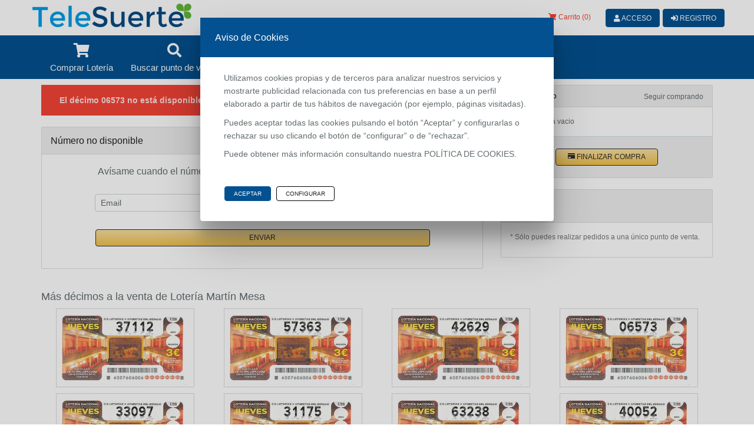

--- FILE ---
content_type: text/html; charset=UTF-8
request_url: https://telesuerte.es/decimo/06573/punto-de-venta/64380/sorteo-2024019
body_size: 6776
content:
<!DOCTYPE html><html lang="es"><head>
 <script>
 (function(w,d,s,l,i){w[l]=w[l]||[];w[l].push({'gtm.start':
 new Date().getTime(),event:'gtm.js'});var f=d.getElementsByTagName(s)[0],
 j=d.createElement(s),dl=l!='dataLayer'?'&l='+l:'';j.async=true;j.src=
 'https://www.googletagmanager.com/gtm.js?id='+i+dl;f.parentNode.insertBefore(j,f);
 })(window,document,'script','dataLayer','GTM-NL3PMZK');</script>
 <meta charset="utf-8">
 <meta http-equiv="X-UA-Compatible" content="IE=edge">
 <meta name="viewport" content="width=device-width, initial-scale=1">
 <meta http-equiv="content-language" content="es"/>
 <meta http-equiv="content-type" CONTENT="text/html; charset=ISO-8859-1"/>
 <meta name="theme-color" content="#f44336" />
 <meta name="author" content="ASG">
 <meta name="description" content="Comprar Lotería de Navidad 2025 y Niño 2026. Lotería directa en Puntos de Venta Oficiales. Resultados diarios de todos los sorteos de SELAE: Euromillones, bonoloto, primitiva..." />
 <meta name="title" content="Décimo 06573 vendido por LOTERÍA MARTÍN MESA">
 <meta name="robots" content="INDEX, FOLLOW" />
 <meta name="REVISIT-AFTER" content="1 DAYS"/>
 <meta name="RATING" content="GENERAL"/>
 
 <meta name="application-name" content="Telesuerte"/>
 <meta name="msapplication-square70x70logo" content="images/small.jpg"/>
 <meta name="msapplication-square150x150logo" content="images/medium.jpg"/>
 <meta name="msapplication-wide310x150logo" content="images/wide.jpg"/>
 <meta name="msapplication-square310x310logo" content="images/large.jpg"/>
 <meta name="msapplication-TileColor" content="#f44336"/>
 
 <meta name="csrf-token" content="pJYiMp54Bd2p99sFxaOvt1Ga7dSZoy9WubDlZgqs">
 
 <link rel="shortcut icon" href="https://loterias-reunidas.s3.eu-west-1.amazonaws.com/admin/favicon/a7e757097e87c640412c38d56a8e13eb.png" type="image/png" sizes="32x32">
 
 <title>Décimo 06573 vendido por LOTERÍA MARTÍN MESA</title>
 
 <link rel="canonical" href="https://telesuerte.es/" />
 
 <link href="https://telesuerte.es/css/app.css" rel="stylesheet">
 
 <link rel="apple-touch-icon" href="https://loterias-reunidas.s3.eu-west-1.amazonaws.com/admin/favicon/a7e757097e87c640412c38d56a8e13eb.png" />
 <link rel="apple-touch-icon" sizes="57x57" href="https://loterias-reunidas.s3.eu-west-1.amazonaws.com/admin/favicon/a7e757097e87c640412c38d56a8e13eb-57x57.png" />
 <link rel="apple-touch-icon" sizes="72x72" href="https://loterias-reunidas.s3.eu-west-1.amazonaws.com/admin/favicon/a7e757097e87c640412c38d56a8e13eb-72x72.png" />
 <link rel="apple-touch-icon" sizes="76x76" href="https://loterias-reunidas.s3.eu-west-1.amazonaws.com/admin/favicon/a7e757097e87c640412c38d56a8e13eb-76x76.png" />
 <link rel="apple-touch-icon" sizes="114x114" href="https://loterias-reunidas.s3.eu-west-1.amazonaws.com/admin/favicon/a7e757097e87c640412c38d56a8e13eb-114x114.png" />
 <link rel="apple-touch-icon" sizes="120x120" href="https://loterias-reunidas.s3.eu-west-1.amazonaws.com/admin/favicon/a7e757097e87c640412c38d56a8e13eb-120x120.png" />
 <link rel="apple-touch-icon" sizes="144x144" href="https://loterias-reunidas.s3.eu-west-1.amazonaws.com/admin/favicon/a7e757097e87c640412c38d56a8e13eb-144x144.png" />
 <link rel="apple-touch-icon" sizes="152x152" href="https://loterias-reunidas.s3.eu-west-1.amazonaws.com/admin/favicon/a7e757097e87c640412c38d56a8e13eb-152x152.png" />
 <link rel="apple-touch-icon" sizes="180x180" href="https://loterias-reunidas.s3.eu-west-1.amazonaws.com/admin/favicon/a7e757097e87c640412c38d56a8e13eb-180x180.png" />
 
 <script>
 window.Laravel = {"csrfToken":"pJYiMp54Bd2p99sFxaOvt1Ga7dSZoy9WubDlZgqs"};
 </script>
 
 
 
 
 
 <div id="fb-root"></div>
 <script>(function(d, s, id) {
 var js, fjs = d.getElementsByTagName(s)[0];
 if (d.getElementById(id)) return;
 js = d.createElement(s); js.id = id;
 js.src = 'https://connect.facebook.net/es_ES/sdk.js#xfbml=1&version=v2.11&appId=236879743024741';
 fjs.parentNode.insertBefore(js, fjs);
 }(document, 'script', 'facebook-jssdk'));</script>
 
 
 
 
 
 <script src='https://www.google.com/recaptcha/api.js?render=6LdZ_d4ZAAAAAEXTEAplCtGKcpICW_mg-LPeGikm&hl=es'></script>
 </head><body>
 <noscript>
 <iframe src="https://www.googletagmanager.com/ns.html?id=GTM-NL3PMZK"
 height="0" width="0" style="display:none;visibility:hidden">
 </iframe></noscript>
 <style media="screen">
 .navbar, .navbar.navbar-default,
 .nav.nav-tabs.nav-pills li.active a,
 .nav-tabs,
 .nav-tabs>li.active,
 .panel.panel-primary>.panel-heading{
 background-color:#045191 !important;
 }
 .nav-tabs.nav-admon li.active{
 background-color: #fff2 !important;
 }
 .navbar-default .navbar-nav.navbar-left>li>a,
 .nav.nav-tabs.nav-pills li.active a{
 color: #FFFFFF !important;
 }
 footer,
 footer a{
 background-color: #045191 !important;
 color: #FFFFFF !important;
 }
 .btn-primary,
 .btn:not(.btn-raised).btn-primary, .input-group-btn .btn:not(.btn-raised).btn-primary,
 .pagination>.active>a, .pagination>.active>a:focus, .pagination>.active>a, .pagination>.active>span, .pagination>.active>span:focus, .pagination>.active>span,
 .modal-content .modal-header{
 color: #FFFFFF !important;
 border: 1px solid #045191 !important;
 background-color: #045191 !important;
 }
 .btn-primary:hover,
 .btn:not(.btn-raised).btn-primary:hover, .input-group-btn .btn:not(.btn-raised).btn-primary:hover,
 .pagination>.active>a:hover, .pagination>.active>a:focus:hover, .pagination>.active>a:hover, .pagination>.active>span:hover, .pagination>.active>span:focus:hover, .pagination>.active>span:hover{
 background-color: #045191 !important;
 }
 #cartItemsMnuOption,
 .pagination>li>a, .pagination>li>span,
 .pagination>li>a:focus, .pagination>li>a:hover, .pagination>li>span:focus, .pagination>li>span:hover,
 .decimo-title .glyphicon,
 .form-group.is-focused label, .form-group.is-focused label.control-label,
 .navbar .dropdown-menu li>a:focus,
 .navbar .dropdown-menu li>a:hover,
 .navbar.navbar-default .dropdown-menu li>a:focus,
 .navbar.navbar-default .dropdown-menu li>a:hover{
 color: #F44336 !important;
 }
 .form-group.is-focused .form-control{
 
 }
 code,
 .hightlighted{
 color: #F44336 !important;
 background-color: #F4433620 !important;
 }
 .notbtnli,
 .botones-acceso a.btn,
 .main-number h1{
 color: #F44336 !important;
 }
 .quote blockquote:before{
 color: #045191 !important;
 }
 form.form-search-decimos .btn-search{
 border-color:#045191 !important;
 color:#FFFFFF !important;
 background-color: #045191 !important;
 }
 form.form-search-decimos .btn-search:hover{
 background-color: #045191 !important;
 }
 .checkbox input[type=checkbox]:checked + .checkbox-material .check, label.checkbox-inline input[type=checkbox]:checked + .checkbox-material .check,
 .checkbox input[type=checkbox]:checked + .checkbox-material .check:before, label.checkbox-inline input[type=checkbox]:checked + .checkbox-material .check:before{
 color: #045191 !important;
 border-color: #045191 !important;
 }
 .tooltip-inner{
 background-color: #045191 !important;
 color: #FFFFFF !important;
 }
 .tooltip-arrow{
 border-top-color: #045191 !important;
 display: block !important;
 }
 .decimo-item .decimo-prize .glyphicon{
 color: #045191 !important;
 }
 </style>
 <div id="app">
 <nav class="navbar navbar-default navbar-fixed-top">
 <div class="container-fluid navbar-loterias hidden-xs">
 <div class="container">
 <div class="navbar-header">
 
 <a class="navbar-brand" href="https://telesuerte.es">
 
 <img src="https://loterias-reunidas.s3.eu-west-1.amazonaws.com/admin/logo/87fe040211fbf0e55183e85cc7e19ad6.png" alt="comprar loteria" title="Comprar Lotería Nacional" />
 </a>
 </div>
 
 <ul class="nav navbar-nav">
 &nbsp;
 </ul>
 
 <ul class="nav navbar-nav navbar-left">
 </ul>
 
 <div class="nav navbar-nav navbar-right">
 
 <li class=" notbtnli"><a id="cartItemsMnuOption" href="https://telesuerte.es/finalizar" class=""><i class="fas fa-shopping-cart"></i> Carrito (<span id="cartItems">0</span>)</a></li>
 
 <li class=" btnli"><a href="https://telesuerte.es/login" class="btn btn-primary btn-block"><i class="fas fa-user" aria-hidden="true"></i> Acceso</a></li>
 <li class=" btnli"><a href="https://telesuerte.es/register" class="btn btn-primary btn-block"><i class="fas fa-sign-in-alt"></i> Registro</a></li>
 </div>
 </div>
 </div>
 <div class="container">
 <div class="navbar-header hidden-sm">
 
 <button type="button" class="navbar-toggle collapsed" data-toggle="collapse" data-target="#app-navbar-collapse">
 <span class="sr-only">Toggle Navigation</span>
 <span class="icon-bar"></span>
 <span class="icon-bar"></span>
 <span class="icon-bar"></span>
 </button>
 
 <a class="navbar-brand" href="https://telesuerte.es">
 
 <img src="https://loterias-reunidas.s3.eu-west-1.amazonaws.com/admin/logo/461c47e8e3070d9752d3d1a09b5c6463.png" alt="Telesuerte" class="hidden-md hidden-lg" />
 </a>
 <div class="botones-acceso">
 <a test='test' href="https://telesuerte.es/login" class="btn btn-primary hidden-md hidden-lg"><i class="fa fa-user" aria-hidden="true"></i> Acceso</a>
 </div>
 </div>
 <div class="collapse navbar-collapse" id="app-navbar-collapse">
 
 <ul class="nav navbar-nav navbar-left">
 <li class=""><a href="https://telesuerte.es"><i class="fa fa-shopping-cart" aria-hidden="true"></i><h2>Comprar Lotería</h2></a></li>
 
 <li class=""><a href="https://telesuerte.es/buscar/punto-de-venta"><i class="fa fa-search" aria-hidden="true"></i><h2>Buscar punto de venta</h2></a></li>
 <li class=""><a href="https://telesuerte.es/buscar/numero-loteria"><i class="fa fa-cloud" aria-hidden="true"></i><h2>Número soñado</h2></a></li>
 <li class=""><a href="https://telesuerte.es/resultados-sorteos"><i class="fa fa-list-ol" aria-hidden="true"></i><h2>Comprobar Resultados Loterías</h2></a></li>
 
 <li class=""><a href="https://telesuerte.es/loteria-empresas"><i class="fa fa-check" aria-hidden="true"></i><h2>Lotería Empresas</h2></a></li>
 </ul>
 
 
 <div class="nav navbar-nav navbar-right visible-xs">
 
 </div>
 </div>
 </div>
 </nav>
 <div style="margin-top:2vh">
 <p style="display: none">a</p>
 </div>
 
 <div class="container">
 <div class="row">
 <div class="col-md-8">
 <div class="alert alert-primary">
 <ul class="list-group">
 <li class="list-group-item">El décimo 06573 no está disponible para el sorteo solicitado</li>
 </ul>
 </div>
 <div class="panel noborder panel-default panel-admon">
 <div class="panel-heading">Número no disponible</div>
 <div class="panel-body">
 <div class="col-md-10 col-md-offset-1">
 <h3>Avísame cuando el número esté disponible en esta administración</h3>
 <form role="form" method="POST" action="#">
 <input type="hidden" name="_token" value="pJYiMp54Bd2p99sFxaOvt1Ga7dSZoy9WubDlZgqs">
 <div class="form-group label-floating">
 <label for="email" class="control-label">Email</label>
 <input id="email" type="email" name="email" class="form-control" value="" required />
 
 <input type="hidden" name="g-recaptcha-response" id="recaptcha-id" class="form-element" required>
 <script>
 grecaptcha.ready(function() {
 grecaptcha.execute('6LdZ_d4ZAAAAAEXTEAplCtGKcpICW_mg-LPeGikm', {action: 'contact'}).then(function(token) {
 document.getElementById('recaptcha-id').value = token;
 });
 });
 </script>
 <input type="submit" class="btn btn-raised btn-block" value="Enviar" />
 </div>
 </form>
 </div>
 </div>
 </div>
 </div>
 <div class="col-md-4">
 
 <div class="panel noborder panel-default panel-admon panel-cart">
 <div class="panel-heading">
 <h2><i class="fa fa-shopping-cart" aria-hidden="true"></i> Mi carrito</h2>
 <a href="/" class="pull-right">Seguir comprando</a>
 </div>
 <div id="shopping-cart" class="panel-body">
 
 </div>
 <div class="panel-footer text-center">
 <a id="finishButton" class="btn btn-raised" href="https://telesuerte.es/finalizar"><span class="glyphicon glyphicon-credit-card" aria-hidden="true"></span> Finalizar compra</a>
 </div></div>
 
 <div class="panel noborder panel-default panel-admon">
 <div class="panel-heading capitalize">
 <h3>Ayuda</h3></div>
 <div class="panel-body">
 <div class="text-muted">
 <p>* Sólo puedes realizar pedidos a una único punto de venta.</p>
 </div>
 </div>
 </div>
 </div>
</div>
 
 <div class="row">
 <div class="col-md-12">
 <h2>Más décimos a la venta de <span class="capitalize">lotería martín mesa</span></h2>
 <div class="col-md-12 col-xs-12">
 
 </div>
 <ul class="decimos">
 <li class="col-xs-12 col-sm-6 col-md-3" data-toggle="tooltip" data-placement="top" title="LOTERÍA MARTÍN MESA" data-delay="100">
 <div class="decimo-group">
 <img src="https://loterias-reunidas.s3.eu-west-1.amazonaws.com/decimos/7-26.jpg" class="img-responsive" alt="Décimo 37112 del sorteo 7-22/01/2026 Jueves">
 <div class="decimo-number">
 37112
 </div>
 <div class="decimo decimo-text">
 <h4 class="decimo-title">
 <a class="decimo-title-decrease" typeId="L" numbersId="4431024116"><span class="glyphicon glyphicon-minus"></span></a>
 <span class="decimo-title-quantity" numbersId="4431024116">1</span>
 <a class="decimo-title-increase" typeId="L" numbersId="4431024116"><span class="glyphicon glyphicon-plus"></span></a>
 </h4>
 <p><span class="decimo-total-quantity" numbersId="4431024116">
 1
 </span> disponibles
 </p>
 <a class="btn btn-primary decimo-btn-buy btn-sm" typeId="L" numbersId="4431024116" buyRef="https://telesuerte.es/finalizar">Comprar</a>
 <p><a href="https://telesuerte.es/loteria/loteria-martin-mesa">LOTERÍA MARTÍN MESA</a></p>
 <p class="near">
 <a href="https://telesuerte.es/decimo/37112/punto-de-venta/64380/sorteo-2026007" alt="Décimo lotería nacional 37112">Décimo lotería nacional 37112<br />
 Sorteo 7-22/01/2026 Jueves</a>
 </p>
 </div>
 </div></li><li class="col-xs-12 col-sm-6 col-md-3" data-toggle="tooltip" data-placement="top" title="LOTERÍA MARTÍN MESA" data-delay="100">
 <div class="decimo-group">
 <img src="https://loterias-reunidas.s3.eu-west-1.amazonaws.com/decimos/7-26.jpg" class="img-responsive" alt="Décimo 57363 del sorteo 7-22/01/2026 Jueves">
 <div class="decimo-number">
 57363
 </div>
 <div class="decimo decimo-text">
 <h4 class="decimo-title">
 <a class="decimo-title-decrease" typeId="L" numbersId="4431024123"><span class="glyphicon glyphicon-minus"></span></a>
 <span class="decimo-title-quantity" numbersId="4431024123">1</span>
 <a class="decimo-title-increase" typeId="L" numbersId="4431024123"><span class="glyphicon glyphicon-plus"></span></a>
 </h4>
 <p><span class="decimo-total-quantity" numbersId="4431024123">
 2
 </span> disponibles
 </p>
 <a class="btn btn-primary decimo-btn-buy btn-sm" typeId="L" numbersId="4431024123" buyRef="https://telesuerte.es/finalizar">Comprar</a>
 <p><a href="https://telesuerte.es/loteria/loteria-martin-mesa">LOTERÍA MARTÍN MESA</a></p>
 <p class="near">
 <a href="https://telesuerte.es/decimo/57363/punto-de-venta/64380/sorteo-2026007" alt="Décimo lotería nacional 57363">Décimo lotería nacional 57363<br />
 Sorteo 7-22/01/2026 Jueves</a>
 </p>
 </div>
 </div></li><li class="col-xs-12 col-sm-6 col-md-3" data-toggle="tooltip" data-placement="top" title="LOTERÍA MARTÍN MESA" data-delay="100">
 <div class="decimo-group">
 <img src="https://loterias-reunidas.s3.eu-west-1.amazonaws.com/decimos/7-26.jpg" class="img-responsive" alt="Décimo 42629 del sorteo 7-22/01/2026 Jueves">
 <div class="decimo-number">
 42629
 </div>
 <div class="decimo decimo-text">
 <h4 class="decimo-title">
 <a class="decimo-title-decrease" typeId="L" numbersId="4431024119"><span class="glyphicon glyphicon-minus"></span></a>
 <span class="decimo-title-quantity" numbersId="4431024119">1</span>
 <a class="decimo-title-increase" typeId="L" numbersId="4431024119"><span class="glyphicon glyphicon-plus"></span></a>
 </h4>
 <p><span class="decimo-total-quantity" numbersId="4431024119">
 3
 </span> disponibles
 </p>
 <a class="btn btn-primary decimo-btn-buy btn-sm" typeId="L" numbersId="4431024119" buyRef="https://telesuerte.es/finalizar">Comprar</a>
 <p><a href="https://telesuerte.es/loteria/loteria-martin-mesa">LOTERÍA MARTÍN MESA</a></p>
 <p class="near">
 <a href="https://telesuerte.es/decimo/42629/punto-de-venta/64380/sorteo-2026007" alt="Décimo lotería nacional 42629">Décimo lotería nacional 42629<br />
 Sorteo 7-22/01/2026 Jueves</a>
 </p>
 </div>
 </div></li><li class="col-xs-12 col-sm-6 col-md-3" data-toggle="tooltip" data-placement="top" title="LOTERÍA MARTÍN MESA" data-delay="100">
 <div class="decimo-group">
 <img src="https://loterias-reunidas.s3.eu-west-1.amazonaws.com/decimos/7-26.jpg" class="img-responsive" alt="Décimo 06573 del sorteo 7-22/01/2026 Jueves">
 <div class="decimo-number">
 06573
 </div>
 <div class="decimo decimo-text">
 <h4 class="decimo-title">
 <a class="decimo-title-decrease" typeId="L" numbersId="4431024104"><span class="glyphicon glyphicon-minus"></span></a>
 <span class="decimo-title-quantity" numbersId="4431024104">1</span>
 <a class="decimo-title-increase" typeId="L" numbersId="4431024104"><span class="glyphicon glyphicon-plus"></span></a>
 </h4>
 <p><span class="decimo-total-quantity" numbersId="4431024104">
 2
 </span> disponibles
 </p>
 <a class="btn btn-primary decimo-btn-buy btn-sm" typeId="L" numbersId="4431024104" buyRef="https://telesuerte.es/finalizar">Comprar</a>
 <p><a href="https://telesuerte.es/loteria/loteria-martin-mesa">LOTERÍA MARTÍN MESA</a></p>
 <p class="near">
 <a href="https://telesuerte.es/decimo/06573/punto-de-venta/64380/sorteo-2026007" alt="Décimo lotería nacional 06573">Décimo lotería nacional 06573<br />
 Sorteo 7-22/01/2026 Jueves</a>
 </p>
 </div>
 </div></li><li class="col-xs-12 col-sm-6 col-md-3" data-toggle="tooltip" data-placement="top" title="LOTERÍA MARTÍN MESA" data-delay="100">
 <div class="decimo-group">
 <img src="https://loterias-reunidas.s3.eu-west-1.amazonaws.com/decimos/7-26.jpg" class="img-responsive" alt="Décimo 33097 del sorteo 7-22/01/2026 Jueves">
 <div class="decimo-number">
 33097
 </div>
 <div class="decimo decimo-text">
 <h4 class="decimo-title">
 <a class="decimo-title-decrease" typeId="L" numbersId="4431037199"><span class="glyphicon glyphicon-minus"></span></a>
 <span class="decimo-title-quantity" numbersId="4431037199">1</span>
 <a class="decimo-title-increase" typeId="L" numbersId="4431037199"><span class="glyphicon glyphicon-plus"></span></a>
 </h4>
 <p><span class="decimo-total-quantity" numbersId="4431037199">
 10
 </span> disponibles
 </p>
 <a class="btn btn-primary decimo-btn-buy btn-sm" typeId="L" numbersId="4431037199" buyRef="https://telesuerte.es/finalizar">Comprar</a>
 <p><a href="https://telesuerte.es/loteria/loteria-martin-mesa">LOTERÍA MARTÍN MESA</a></p>
 <p class="near">
 <a href="https://telesuerte.es/decimo/33097/punto-de-venta/64380/sorteo-2026007" alt="Décimo lotería nacional 33097">Décimo lotería nacional 33097<br />
 Sorteo 7-22/01/2026 Jueves</a>
 </p>
 </div>
 </div></li><li class="col-xs-12 col-sm-6 col-md-3" data-toggle="tooltip" data-placement="top" title="LOTERÍA MARTÍN MESA" data-delay="100">
 <div class="decimo-group">
 <img src="https://loterias-reunidas.s3.eu-west-1.amazonaws.com/decimos/7-26.jpg" class="img-responsive" alt="Décimo 31175 del sorteo 7-22/01/2026 Jueves">
 <div class="decimo-number">
 31175
 </div>
 <div class="decimo decimo-text">
 <h4 class="decimo-title">
 <a class="decimo-title-decrease" typeId="L" numbersId="4431024113"><span class="glyphicon glyphicon-minus"></span></a>
 <span class="decimo-title-quantity" numbersId="4431024113">1</span>
 <a class="decimo-title-increase" typeId="L" numbersId="4431024113"><span class="glyphicon glyphicon-plus"></span></a>
 </h4>
 <p><span class="decimo-total-quantity" numbersId="4431024113">
 2
 </span> disponibles
 </p>
 <a class="btn btn-primary decimo-btn-buy btn-sm" typeId="L" numbersId="4431024113" buyRef="https://telesuerte.es/finalizar">Comprar</a>
 <p><a href="https://telesuerte.es/loteria/loteria-martin-mesa">LOTERÍA MARTÍN MESA</a></p>
 <p class="near">
 <a href="https://telesuerte.es/decimo/31175/punto-de-venta/64380/sorteo-2026007" alt="Décimo lotería nacional 31175">Décimo lotería nacional 31175<br />
 Sorteo 7-22/01/2026 Jueves</a>
 </p>
 </div>
 </div></li><li class="col-xs-12 col-sm-6 col-md-3" data-toggle="tooltip" data-placement="top" title="LOTERÍA MARTÍN MESA" data-delay="100">
 <div class="decimo-group">
 <img src="https://loterias-reunidas.s3.eu-west-1.amazonaws.com/decimos/7-26.jpg" class="img-responsive" alt="Décimo 63238 del sorteo 7-22/01/2026 Jueves">
 <div class="decimo-number">
 63238
 </div>
 <div class="decimo decimo-text">
 <h4 class="decimo-title">
 <a class="decimo-title-decrease" typeId="L" numbersId="4431024124"><span class="glyphicon glyphicon-minus"></span></a>
 <span class="decimo-title-quantity" numbersId="4431024124">1</span>
 <a class="decimo-title-increase" typeId="L" numbersId="4431024124"><span class="glyphicon glyphicon-plus"></span></a>
 </h4>
 <p><span class="decimo-total-quantity" numbersId="4431024124">
 2
 </span> disponibles
 </p>
 <a class="btn btn-primary decimo-btn-buy btn-sm" typeId="L" numbersId="4431024124" buyRef="https://telesuerte.es/finalizar">Comprar</a>
 <p><a href="https://telesuerte.es/loteria/loteria-martin-mesa">LOTERÍA MARTÍN MESA</a></p>
 <p class="near">
 <a href="https://telesuerte.es/decimo/63238/punto-de-venta/64380/sorteo-2026007" alt="Décimo lotería nacional 63238">Décimo lotería nacional 63238<br />
 Sorteo 7-22/01/2026 Jueves</a>
 </p>
 </div>
 </div></li><li class="col-xs-12 col-sm-6 col-md-3" data-toggle="tooltip" data-placement="top" title="LOTERÍA MARTÍN MESA" data-delay="100">
 <div class="decimo-group">
 <img src="https://loterias-reunidas.s3.eu-west-1.amazonaws.com/decimos/7-26.jpg" class="img-responsive" alt="Décimo 40052 del sorteo 7-22/01/2026 Jueves">
 <div class="decimo-number">
 40052
 </div>
 <div class="decimo decimo-text">
 <h4 class="decimo-title">
 <a class="decimo-title-decrease" typeId="L" numbersId="4431024118"><span class="glyphicon glyphicon-minus"></span></a>
 <span class="decimo-title-quantity" numbersId="4431024118">1</span>
 <a class="decimo-title-increase" typeId="L" numbersId="4431024118"><span class="glyphicon glyphicon-plus"></span></a>
 </h4>
 <p><span class="decimo-total-quantity" numbersId="4431024118">
 4
 </span> disponibles
 </p>
 <a class="btn btn-primary decimo-btn-buy btn-sm" typeId="L" numbersId="4431024118" buyRef="https://telesuerte.es/finalizar">Comprar</a>
 <p><a href="https://telesuerte.es/loteria/loteria-martin-mesa">LOTERÍA MARTÍN MESA</a></p>
 <p class="near">
 <a href="https://telesuerte.es/decimo/40052/punto-de-venta/64380/sorteo-2026007" alt="Décimo lotería nacional 40052">Décimo lotería nacional 40052<br />
 Sorteo 7-22/01/2026 Jueves</a>
 </p>
 </div>
 </div></li><li class="col-xs-12 col-sm-6 col-md-3" data-toggle="tooltip" data-placement="top" title="LOTERÍA MARTÍN MESA" data-delay="100">
 <div class="decimo-group">
 <img src="https://loterias-reunidas.s3.eu-west-1.amazonaws.com/decimos/7-26.jpg" class="img-responsive" alt="Décimo 66443 del sorteo 7-22/01/2026 Jueves">
 <div class="decimo-number">
 66443
 </div>
 <div class="decimo decimo-text">
 <h4 class="decimo-title">
 <a class="decimo-title-decrease" typeId="L" numbersId="4431037204"><span class="glyphicon glyphicon-minus"></span></a>
 <span class="decimo-title-quantity" numbersId="4431037204">1</span>
 <a class="decimo-title-increase" typeId="L" numbersId="4431037204"><span class="glyphicon glyphicon-plus"></span></a>
 </h4>
 <p><span class="decimo-total-quantity" numbersId="4431037204">
 2
 </span> disponibles
 </p>
 <a class="btn btn-primary decimo-btn-buy btn-sm" typeId="L" numbersId="4431037204" buyRef="https://telesuerte.es/finalizar">Comprar</a>
 <p><a href="https://telesuerte.es/loteria/loteria-martin-mesa">LOTERÍA MARTÍN MESA</a></p>
 <p class="near">
 <a href="https://telesuerte.es/decimo/66443/punto-de-venta/64380/sorteo-2026007" alt="Décimo lotería nacional 66443">Décimo lotería nacional 66443<br />
 Sorteo 7-22/01/2026 Jueves</a>
 </p>
 </div>
 </div></li><li class="col-xs-12 col-sm-6 col-md-3" data-toggle="tooltip" data-placement="top" title="LOTERÍA MARTÍN MESA" data-delay="100">
 <div class="decimo-group">
 <img src="https://loterias-reunidas.s3.eu-west-1.amazonaws.com/decimos/7-26.jpg" class="img-responsive" alt="Décimo 38632 del sorteo 7-22/01/2026 Jueves">
 <div class="decimo-number">
 38632
 </div>
 <div class="decimo decimo-text">
 <h4 class="decimo-title">
 <a class="decimo-title-decrease" typeId="L" numbersId="4431024117"><span class="glyphicon glyphicon-minus"></span></a>
 <span class="decimo-title-quantity" numbersId="4431024117">1</span>
 <a class="decimo-title-increase" typeId="L" numbersId="4431024117"><span class="glyphicon glyphicon-plus"></span></a>
 </h4>
 <p><span class="decimo-total-quantity" numbersId="4431024117">
 4
 </span> disponibles
 </p>
 <a class="btn btn-primary decimo-btn-buy btn-sm" typeId="L" numbersId="4431024117" buyRef="https://telesuerte.es/finalizar">Comprar</a>
 <p><a href="https://telesuerte.es/loteria/loteria-martin-mesa">LOTERÍA MARTÍN MESA</a></p>
 <p class="near">
 <a href="https://telesuerte.es/decimo/38632/punto-de-venta/64380/sorteo-2026007" alt="Décimo lotería nacional 38632">Décimo lotería nacional 38632<br />
 Sorteo 7-22/01/2026 Jueves</a>
 </p>
 </div>
 </div></li><li class="col-xs-12 col-sm-6 col-md-3" data-toggle="tooltip" data-placement="top" title="LOTERÍA MARTÍN MESA" data-delay="100">
 <div class="decimo-group">
 <img src="https://loterias-reunidas.s3.eu-west-1.amazonaws.com/decimos/7-26.jpg" class="img-responsive" alt="Décimo 32191 del sorteo 7-22/01/2026 Jueves">
 <div class="decimo-number">
 32191
 </div>
 <div class="decimo decimo-text">
 <h4 class="decimo-title">
 <a class="decimo-title-decrease" typeId="L" numbersId="4431024115"><span class="glyphicon glyphicon-minus"></span></a>
 <span class="decimo-title-quantity" numbersId="4431024115">1</span>
 <a class="decimo-title-increase" typeId="L" numbersId="4431024115"><span class="glyphicon glyphicon-plus"></span></a>
 </h4>
 <p><span class="decimo-total-quantity" numbersId="4431024115">
 4
 </span> disponibles
 </p>
 <a class="btn btn-primary decimo-btn-buy btn-sm" typeId="L" numbersId="4431024115" buyRef="https://telesuerte.es/finalizar">Comprar</a>
 <p><a href="https://telesuerte.es/loteria/loteria-martin-mesa">LOTERÍA MARTÍN MESA</a></p>
 <p class="near">
 <a href="https://telesuerte.es/decimo/32191/punto-de-venta/64380/sorteo-2026007" alt="Décimo lotería nacional 32191">Décimo lotería nacional 32191<br />
 Sorteo 7-22/01/2026 Jueves</a>
 </p>
 </div>
 </div></li><li class="col-xs-12 col-sm-6 col-md-3" data-toggle="tooltip" data-placement="top" title="LOTERÍA MARTÍN MESA" data-delay="100">
 <div class="decimo-group">
 <img src="https://loterias-reunidas.s3.eu-west-1.amazonaws.com/decimos/7-26.jpg" class="img-responsive" alt="Décimo 08550 del sorteo 7-22/01/2026 Jueves">
 <div class="decimo-number">
 08550
 </div>
 <div class="decimo decimo-text">
 <h4 class="decimo-title">
 <a class="decimo-title-decrease" typeId="L" numbersId="4431037198"><span class="glyphicon glyphicon-minus"></span></a>
 <span class="decimo-title-quantity" numbersId="4431037198">1</span>
 <a class="decimo-title-increase" typeId="L" numbersId="4431037198"><span class="glyphicon glyphicon-plus"></span></a>
 </h4>
 <p><span class="decimo-total-quantity" numbersId="4431037198">
 3
 </span> disponibles
 </p>
 <a class="btn btn-primary decimo-btn-buy btn-sm" typeId="L" numbersId="4431037198" buyRef="https://telesuerte.es/finalizar">Comprar</a>
 <p><a href="https://telesuerte.es/loteria/loteria-martin-mesa">LOTERÍA MARTÍN MESA</a></p>
 <p class="near">
 <a href="https://telesuerte.es/decimo/08550/punto-de-venta/64380/sorteo-2026007" alt="Décimo lotería nacional 08550">Décimo lotería nacional 08550<br />
 Sorteo 7-22/01/2026 Jueves</a>
 </p>
 </div>
 </div></li><li class="col-xs-12 col-sm-6 col-md-3" data-toggle="tooltip" data-placement="top" title="LOTERÍA MARTÍN MESA" data-delay="100">
 <div class="decimo-group">
 <img src="https://loterias-reunidas.s3.eu-west-1.amazonaws.com/decimos/7-26.jpg" class="img-responsive" alt="Décimo 34842 del sorteo 7-22/01/2026 Jueves">
 <div class="decimo-number">
 34842
 </div>
 <div class="decimo decimo-text">
 <h4 class="decimo-title">
 <a class="decimo-title-decrease" typeId="L" numbersId="4431037200"><span class="glyphicon glyphicon-minus"></span></a>
 <span class="decimo-title-quantity" numbersId="4431037200">1</span>
 <a class="decimo-title-increase" typeId="L" numbersId="4431037200"><span class="glyphicon glyphicon-plus"></span></a>
 </h4>
 <p><span class="decimo-total-quantity" numbersId="4431037200">
 4
 </span> disponibles
 </p>
 <a class="btn btn-primary decimo-btn-buy btn-sm" typeId="L" numbersId="4431037200" buyRef="https://telesuerte.es/finalizar">Comprar</a>
 <p><a href="https://telesuerte.es/loteria/loteria-martin-mesa">LOTERÍA MARTÍN MESA</a></p>
 <p class="near">
 <a href="https://telesuerte.es/decimo/34842/punto-de-venta/64380/sorteo-2026007" alt="Décimo lotería nacional 34842">Décimo lotería nacional 34842<br />
 Sorteo 7-22/01/2026 Jueves</a>
 </p>
 </div>
 </div></li><li class="col-xs-12 col-sm-6 col-md-3" data-toggle="tooltip" data-placement="top" title="LOTERÍA MARTÍN MESA" data-delay="100">
 <div class="decimo-group">
 <img src="https://loterias-reunidas.s3.eu-west-1.amazonaws.com/decimos/7-26.jpg" class="img-responsive" alt="Décimo 21831 del sorteo 7-22/01/2026 Jueves">
 <div class="decimo-number">
 21831
 </div>
 <div class="decimo decimo-text">
 <h4 class="decimo-title">
 <a class="decimo-title-decrease" typeId="L" numbersId="4431024105"><span class="glyphicon glyphicon-minus"></span></a>
 <span class="decimo-title-quantity" numbersId="4431024105">1</span>
 <a class="decimo-title-increase" typeId="L" numbersId="4431024105"><span class="glyphicon glyphicon-plus"></span></a>
 </h4>
 <p><span class="decimo-total-quantity" numbersId="4431024105">
 2
 </span> disponibles
 </p>
 <a class="btn btn-primary decimo-btn-buy btn-sm" typeId="L" numbersId="4431024105" buyRef="https://telesuerte.es/finalizar">Comprar</a>
 <p><a href="https://telesuerte.es/loteria/loteria-martin-mesa">LOTERÍA MARTÍN MESA</a></p>
 <p class="near">
 <a href="https://telesuerte.es/decimo/21831/punto-de-venta/64380/sorteo-2026007" alt="Décimo lotería nacional 21831">Décimo lotería nacional 21831<br />
 Sorteo 7-22/01/2026 Jueves</a>
 </p>
 </div>
 </div></li><li class="col-xs-12 col-sm-6 col-md-3" data-toggle="tooltip" data-placement="top" title="LOTERÍA MARTÍN MESA" data-delay="100">
 <div class="decimo-group">
 <img src="https://loterias-reunidas.s3.eu-west-1.amazonaws.com/decimos/7-26.jpg" class="img-responsive" alt="Décimo 59711 del sorteo 7-22/01/2026 Jueves">
 <div class="decimo-number">
 59711
 </div>
 <div class="decimo decimo-text">
 <h4 class="decimo-title">
 <a class="decimo-title-decrease" typeId="L" numbersId="4431037201"><span class="glyphicon glyphicon-minus"></span></a>
 <span class="decimo-title-quantity" numbersId="4431037201">1</span>
 <a class="decimo-title-increase" typeId="L" numbersId="4431037201"><span class="glyphicon glyphicon-plus"></span></a>
 </h4>
 <p><span class="decimo-total-quantity" numbersId="4431037201">
 2
 </span> disponibles
 </p>
 <a class="btn btn-primary decimo-btn-buy btn-sm" typeId="L" numbersId="4431037201" buyRef="https://telesuerte.es/finalizar">Comprar</a>
 <p><a href="https://telesuerte.es/loteria/loteria-martin-mesa">LOTERÍA MARTÍN MESA</a></p>
 <p class="near">
 <a href="https://telesuerte.es/decimo/59711/punto-de-venta/64380/sorteo-2026007" alt="Décimo lotería nacional 59711">Décimo lotería nacional 59711<br />
 Sorteo 7-22/01/2026 Jueves</a>
 </p>
 </div>
 </div></li><li class="col-xs-12 col-sm-6 col-md-3" data-toggle="tooltip" data-placement="top" title="LOTERÍA MARTÍN MESA" data-delay="100">
 <div class="decimo-group">
 <img src="https://loterias-reunidas.s3.eu-west-1.amazonaws.com/decimos/7-26.jpg" class="img-responsive" alt="Décimo 95452 del sorteo 7-22/01/2026 Jueves">
 <div class="decimo-number">
 95452
 </div>
 <div class="decimo decimo-text">
 <h4 class="decimo-title">
 <a class="decimo-title-decrease" typeId="L" numbersId="4431037215"><span class="glyphicon glyphicon-minus"></span></a>
 <span class="decimo-title-quantity" numbersId="4431037215">1</span>
 <a class="decimo-title-increase" typeId="L" numbersId="4431037215"><span class="glyphicon glyphicon-plus"></span></a>
 </h4>
 <p><span class="decimo-total-quantity" numbersId="4431037215">
 2
 </span> disponibles
 </p>
 <a class="btn btn-primary decimo-btn-buy btn-sm" typeId="L" numbersId="4431037215" buyRef="https://telesuerte.es/finalizar">Comprar</a>
 <p><a href="https://telesuerte.es/loteria/loteria-martin-mesa">LOTERÍA MARTÍN MESA</a></p>
 <p class="near">
 <a href="https://telesuerte.es/decimo/95452/punto-de-venta/64380/sorteo-2026007" alt="Décimo lotería nacional 95452">Décimo lotería nacional 95452<br />
 Sorteo 7-22/01/2026 Jueves</a>
 </p>
 </div>
 </div></li>
 </ul>
 <div class="col-md-12 col-xs-12">
 
 </div>
 </div>
 </div>
 
 
 <div class="row">
 <div class="col-md-12">
 <div class="panel noborder panel-default panel-admon container-bottom">
 <div class="panel-heading">
 <h3>¡Comprar Loteria Nacional nunca fue tan sencillo!</h3>
 </div>
 <div class="panel-body">
 <p><small>En Telesuerte puede comprar Loteria Nacional de toda España, bien buscando la Loteria por la provincia o bien buscar Loteria por Sorteos concretos, donde verá las Administraciones con sus numeros de Loteria para ese sorteo del año, la imagen del décimo de Loteria.</small></p>
 <p><small>Verá un listado de numeros disponibles, donde podrá buscar su numero de Loteria favorito y comprar su Loteria directamente en el punto de venta de Loteria correspondiente.</small></p>
 <p><small>Si busca un numero soñado o algún numero favorito, puede indicar ese numero y Telesuerte localizará para usted ese numero, indicándole el punto de venta que lo tiene para que realice el pedido directamente, sin intermediarios.</small></p>
 <p><small>Además de localizar, buscar Loteria en España y comprar Loteria Nacional donde elija, usted puede comprobar los resultados de todos los juegos oficiales de Loterias y Apuestas del Estado.</small></p>
 <p><small>Telesuerte.es es un canal de comunicación directa con los puntos de venta oficial de Loterias y Apuestas del Estado, sin intermediarios.</small></p>
 <p><small>Las Administraciones de Loteria indican los numeros de Loteria nacional que venden y los décimos de Loteria disponibles, así puede comprar Loteria directamente</small></p>
 <p><small>Cada punto de venta de Loteria indicará sus formas de envío y de pago para que pueda agilizar el envío de la Loteria Nacional directamente a su domicilio.</small></p>
 <p><small>Si lo desea, puede comprobar también los resultados de todos los juegos que comercializa Loterias y Apuestas del Estado fácilmente desde Telesuerte.</small></p>
 </div>
 </div>
 </div>
 </div></div>
 
 <footer class="container-fluid">
 <div class="col-md-12">
 <div class="row">
 <div class="col-md-12 text-center">
 <a href="https://telesuerte.es">Buscar Lotería Nacional</a> |
 
 <a href="https://telesuerte.es/buscar">Buscar loteria por provincia</a> |
 <a href="https://telesuerte.es/login">Acceso usuarios</a> |
 <a href="https://telesuerte.es/resultados-sorteos">Comprobar Resultados Loterías</a> |
 <a href="https://telesuerte.es/botes-loteria">Botes en juego</a> |
 
 <a href="https://blog.telesuerte.es" target="_blank">Blog de Telesuerte</a> |
 <a href="">Lotería Empresas</a> |
 <a href="https://telesuerte.es/contacto">Contacto</a> | 
 <a href="https://telesuerte.es/quienes-somos">Quiénes somos</a>
 </div>
 </div>
 <div class="row">
 <div class="col-md-12 text-center">
 Desarrollado por <a href="http://asg.es" target="_blank"><span itemprop="author" itemscope="" itemtype="http://schema.org/Person"><b itemprop="name">ASG</b></span></a> 2026 |
 <a href="https://telesuerte.es/aviso-legal" title="Aviso legal" target="_blank">Aviso Legal</a> |
 <a href="https://telesuerte.es/politica-privacidad" title="Política de privacidad y Cookies" target="_blank">Política de Privacidad y Cookies</a> |
 <a href="https://telesuerte.es/condiciones-compra" title="Condiciones de compra" target="_blank">Condiciones de Compra</a>
 <img src="https://telesuerte.es/images/mayores-18.png" alt="Juego responsable. Solo mayores de edad." title="Juego responsable. Solo mayores de edad.">
 </div>
 </div>
 </div>
 </footer>
 
 <br />
 <div class="container">
 <div class="row">
 <div class="col-md-12 text-center">
 <a href="/"><img class="img-responsive center-block footer-logo" src="https://loterias-reunidas.s3.eu-west-1.amazonaws.com/admin/logo/87fe040211fbf0e55183e85cc7e19ad6.png" alt="comprar loteria" title="Comprar Lotería Nacional" /></a>
 </div>
 </div>
 </div>
 <br />
 </div>
 
 <div class="modal fade" id="myCookiesshow" tabindex="-1" role="dialog" aria-labelledby="myModalCookies" data-backdrop="static" data-keyboard="false">
 <div class="modal-dialog" role="document">
 <div class="modal-content">
 <div class="modal-header">
 <h4 class="modal-title" id="myModalCookies">Aviso de Cookies</h4>
 </div>
 <div class="modal-body">
 <p>Utilizamos cookies propias y de terceros para analizar nuestros servicios y mostrarte publicidad relacionada con tus preferencias en base a un perfil elaborado a partir de tus hábitos de navegación (por ejemplo, páginas visitadas).</p>
 <p>Puedes aceptar todas las cookies pulsando el botón “Aceptar” y configurarlas o rechazar su uso clicando el botón de “configurar” o de “rechazar”.</p>
 <p>Puede obtener más información consultando nuestra POLÍTICA DE COOKIES.</p>
 </div>
 <div class="modal-footer">
 <a id="accept-cookies" href="#" class="btn btn-primary btn-xs btn-default" data-dismiss="modal">Aceptar</a>
 <a type="button" id="config-cookies" href="#" class="btn btn-xs btn-default" style="border:1px solid black;">Configurar</a>
 </div>
 </div>
 </div>
 </div>
 
 
 <div class="modal fade" id="modal-error" tabindex="-1" role="dialog">
 <div class="modal-dialog" role="document">
 <div class="modal-content">
 <div class="modal-header">
 <button type="button" class="close" data-dismiss="modal" aria-label="Close"><span aria-hidden="true">&times;</span></button>
 <h4 class="modal-title"></h4>
 </div>
 <div class="modal-body">
 <p></p>
 </div>
 <div class="modal-footer">
 <button id="btnModalError" type="button" class="btn btn-secondary pull-right" data-dismiss="modal">Cerrar</button>
 </div>
 </div>
 </div>
 </div>
 <div class="modal fade" id="number-formats-info-modal" tabindex="-1" role="dialog"></div>
 <div class="modal fade" id="cookies-config-modal" tabindex="-1" role="dialog"></div>
 
 <script src="https://telesuerte.es/js/app.js"></script>
 <script type="text/javascript">
 $('#btnModalError').on('click', function () {
 location.reload();
 });
 
 $(document).on('click', '.number-format', function(){
 var numberId = $(this).attr('numberId');
 $.ajax({
 url: 'https://telesuerte.es/api/drawnumberformatinfomodal',
 data: {
 numberId: numberId,
 },
 type: 'POST',
 success: function(result) {
 $('#number-formats-info-modal').html(result.content);
 $('#number-formats-info-modal').modal();
 },
 error: function(xhr, ajaxOptions, thrownError){
 MyApp.Common.showError('Se ha producido un error', 'No es posible mostrar la información solicitada');
 }
 });
 });
 </script>
 
 <script>
 $(function(){
 $('#myCookiesshow').modal('show');
 });
 
 </script>
 
 
 
 
 </body></html>


--- FILE ---
content_type: text/html; charset=utf-8
request_url: https://www.google.com/recaptcha/api2/anchor?ar=1&k=6LdZ_d4ZAAAAAEXTEAplCtGKcpICW_mg-LPeGikm&co=aHR0cHM6Ly90ZWxlc3VlcnRlLmVzOjQ0Mw..&hl=es&v=PoyoqOPhxBO7pBk68S4YbpHZ&size=invisible&anchor-ms=20000&execute-ms=30000&cb=6o1kyyjmweu6
body_size: 48850
content:
<!DOCTYPE HTML><html dir="ltr" lang="es"><head><meta http-equiv="Content-Type" content="text/html; charset=UTF-8">
<meta http-equiv="X-UA-Compatible" content="IE=edge">
<title>reCAPTCHA</title>
<style type="text/css">
/* cyrillic-ext */
@font-face {
  font-family: 'Roboto';
  font-style: normal;
  font-weight: 400;
  font-stretch: 100%;
  src: url(//fonts.gstatic.com/s/roboto/v48/KFO7CnqEu92Fr1ME7kSn66aGLdTylUAMa3GUBHMdazTgWw.woff2) format('woff2');
  unicode-range: U+0460-052F, U+1C80-1C8A, U+20B4, U+2DE0-2DFF, U+A640-A69F, U+FE2E-FE2F;
}
/* cyrillic */
@font-face {
  font-family: 'Roboto';
  font-style: normal;
  font-weight: 400;
  font-stretch: 100%;
  src: url(//fonts.gstatic.com/s/roboto/v48/KFO7CnqEu92Fr1ME7kSn66aGLdTylUAMa3iUBHMdazTgWw.woff2) format('woff2');
  unicode-range: U+0301, U+0400-045F, U+0490-0491, U+04B0-04B1, U+2116;
}
/* greek-ext */
@font-face {
  font-family: 'Roboto';
  font-style: normal;
  font-weight: 400;
  font-stretch: 100%;
  src: url(//fonts.gstatic.com/s/roboto/v48/KFO7CnqEu92Fr1ME7kSn66aGLdTylUAMa3CUBHMdazTgWw.woff2) format('woff2');
  unicode-range: U+1F00-1FFF;
}
/* greek */
@font-face {
  font-family: 'Roboto';
  font-style: normal;
  font-weight: 400;
  font-stretch: 100%;
  src: url(//fonts.gstatic.com/s/roboto/v48/KFO7CnqEu92Fr1ME7kSn66aGLdTylUAMa3-UBHMdazTgWw.woff2) format('woff2');
  unicode-range: U+0370-0377, U+037A-037F, U+0384-038A, U+038C, U+038E-03A1, U+03A3-03FF;
}
/* math */
@font-face {
  font-family: 'Roboto';
  font-style: normal;
  font-weight: 400;
  font-stretch: 100%;
  src: url(//fonts.gstatic.com/s/roboto/v48/KFO7CnqEu92Fr1ME7kSn66aGLdTylUAMawCUBHMdazTgWw.woff2) format('woff2');
  unicode-range: U+0302-0303, U+0305, U+0307-0308, U+0310, U+0312, U+0315, U+031A, U+0326-0327, U+032C, U+032F-0330, U+0332-0333, U+0338, U+033A, U+0346, U+034D, U+0391-03A1, U+03A3-03A9, U+03B1-03C9, U+03D1, U+03D5-03D6, U+03F0-03F1, U+03F4-03F5, U+2016-2017, U+2034-2038, U+203C, U+2040, U+2043, U+2047, U+2050, U+2057, U+205F, U+2070-2071, U+2074-208E, U+2090-209C, U+20D0-20DC, U+20E1, U+20E5-20EF, U+2100-2112, U+2114-2115, U+2117-2121, U+2123-214F, U+2190, U+2192, U+2194-21AE, U+21B0-21E5, U+21F1-21F2, U+21F4-2211, U+2213-2214, U+2216-22FF, U+2308-230B, U+2310, U+2319, U+231C-2321, U+2336-237A, U+237C, U+2395, U+239B-23B7, U+23D0, U+23DC-23E1, U+2474-2475, U+25AF, U+25B3, U+25B7, U+25BD, U+25C1, U+25CA, U+25CC, U+25FB, U+266D-266F, U+27C0-27FF, U+2900-2AFF, U+2B0E-2B11, U+2B30-2B4C, U+2BFE, U+3030, U+FF5B, U+FF5D, U+1D400-1D7FF, U+1EE00-1EEFF;
}
/* symbols */
@font-face {
  font-family: 'Roboto';
  font-style: normal;
  font-weight: 400;
  font-stretch: 100%;
  src: url(//fonts.gstatic.com/s/roboto/v48/KFO7CnqEu92Fr1ME7kSn66aGLdTylUAMaxKUBHMdazTgWw.woff2) format('woff2');
  unicode-range: U+0001-000C, U+000E-001F, U+007F-009F, U+20DD-20E0, U+20E2-20E4, U+2150-218F, U+2190, U+2192, U+2194-2199, U+21AF, U+21E6-21F0, U+21F3, U+2218-2219, U+2299, U+22C4-22C6, U+2300-243F, U+2440-244A, U+2460-24FF, U+25A0-27BF, U+2800-28FF, U+2921-2922, U+2981, U+29BF, U+29EB, U+2B00-2BFF, U+4DC0-4DFF, U+FFF9-FFFB, U+10140-1018E, U+10190-1019C, U+101A0, U+101D0-101FD, U+102E0-102FB, U+10E60-10E7E, U+1D2C0-1D2D3, U+1D2E0-1D37F, U+1F000-1F0FF, U+1F100-1F1AD, U+1F1E6-1F1FF, U+1F30D-1F30F, U+1F315, U+1F31C, U+1F31E, U+1F320-1F32C, U+1F336, U+1F378, U+1F37D, U+1F382, U+1F393-1F39F, U+1F3A7-1F3A8, U+1F3AC-1F3AF, U+1F3C2, U+1F3C4-1F3C6, U+1F3CA-1F3CE, U+1F3D4-1F3E0, U+1F3ED, U+1F3F1-1F3F3, U+1F3F5-1F3F7, U+1F408, U+1F415, U+1F41F, U+1F426, U+1F43F, U+1F441-1F442, U+1F444, U+1F446-1F449, U+1F44C-1F44E, U+1F453, U+1F46A, U+1F47D, U+1F4A3, U+1F4B0, U+1F4B3, U+1F4B9, U+1F4BB, U+1F4BF, U+1F4C8-1F4CB, U+1F4D6, U+1F4DA, U+1F4DF, U+1F4E3-1F4E6, U+1F4EA-1F4ED, U+1F4F7, U+1F4F9-1F4FB, U+1F4FD-1F4FE, U+1F503, U+1F507-1F50B, U+1F50D, U+1F512-1F513, U+1F53E-1F54A, U+1F54F-1F5FA, U+1F610, U+1F650-1F67F, U+1F687, U+1F68D, U+1F691, U+1F694, U+1F698, U+1F6AD, U+1F6B2, U+1F6B9-1F6BA, U+1F6BC, U+1F6C6-1F6CF, U+1F6D3-1F6D7, U+1F6E0-1F6EA, U+1F6F0-1F6F3, U+1F6F7-1F6FC, U+1F700-1F7FF, U+1F800-1F80B, U+1F810-1F847, U+1F850-1F859, U+1F860-1F887, U+1F890-1F8AD, U+1F8B0-1F8BB, U+1F8C0-1F8C1, U+1F900-1F90B, U+1F93B, U+1F946, U+1F984, U+1F996, U+1F9E9, U+1FA00-1FA6F, U+1FA70-1FA7C, U+1FA80-1FA89, U+1FA8F-1FAC6, U+1FACE-1FADC, U+1FADF-1FAE9, U+1FAF0-1FAF8, U+1FB00-1FBFF;
}
/* vietnamese */
@font-face {
  font-family: 'Roboto';
  font-style: normal;
  font-weight: 400;
  font-stretch: 100%;
  src: url(//fonts.gstatic.com/s/roboto/v48/KFO7CnqEu92Fr1ME7kSn66aGLdTylUAMa3OUBHMdazTgWw.woff2) format('woff2');
  unicode-range: U+0102-0103, U+0110-0111, U+0128-0129, U+0168-0169, U+01A0-01A1, U+01AF-01B0, U+0300-0301, U+0303-0304, U+0308-0309, U+0323, U+0329, U+1EA0-1EF9, U+20AB;
}
/* latin-ext */
@font-face {
  font-family: 'Roboto';
  font-style: normal;
  font-weight: 400;
  font-stretch: 100%;
  src: url(//fonts.gstatic.com/s/roboto/v48/KFO7CnqEu92Fr1ME7kSn66aGLdTylUAMa3KUBHMdazTgWw.woff2) format('woff2');
  unicode-range: U+0100-02BA, U+02BD-02C5, U+02C7-02CC, U+02CE-02D7, U+02DD-02FF, U+0304, U+0308, U+0329, U+1D00-1DBF, U+1E00-1E9F, U+1EF2-1EFF, U+2020, U+20A0-20AB, U+20AD-20C0, U+2113, U+2C60-2C7F, U+A720-A7FF;
}
/* latin */
@font-face {
  font-family: 'Roboto';
  font-style: normal;
  font-weight: 400;
  font-stretch: 100%;
  src: url(//fonts.gstatic.com/s/roboto/v48/KFO7CnqEu92Fr1ME7kSn66aGLdTylUAMa3yUBHMdazQ.woff2) format('woff2');
  unicode-range: U+0000-00FF, U+0131, U+0152-0153, U+02BB-02BC, U+02C6, U+02DA, U+02DC, U+0304, U+0308, U+0329, U+2000-206F, U+20AC, U+2122, U+2191, U+2193, U+2212, U+2215, U+FEFF, U+FFFD;
}
/* cyrillic-ext */
@font-face {
  font-family: 'Roboto';
  font-style: normal;
  font-weight: 500;
  font-stretch: 100%;
  src: url(//fonts.gstatic.com/s/roboto/v48/KFO7CnqEu92Fr1ME7kSn66aGLdTylUAMa3GUBHMdazTgWw.woff2) format('woff2');
  unicode-range: U+0460-052F, U+1C80-1C8A, U+20B4, U+2DE0-2DFF, U+A640-A69F, U+FE2E-FE2F;
}
/* cyrillic */
@font-face {
  font-family: 'Roboto';
  font-style: normal;
  font-weight: 500;
  font-stretch: 100%;
  src: url(//fonts.gstatic.com/s/roboto/v48/KFO7CnqEu92Fr1ME7kSn66aGLdTylUAMa3iUBHMdazTgWw.woff2) format('woff2');
  unicode-range: U+0301, U+0400-045F, U+0490-0491, U+04B0-04B1, U+2116;
}
/* greek-ext */
@font-face {
  font-family: 'Roboto';
  font-style: normal;
  font-weight: 500;
  font-stretch: 100%;
  src: url(//fonts.gstatic.com/s/roboto/v48/KFO7CnqEu92Fr1ME7kSn66aGLdTylUAMa3CUBHMdazTgWw.woff2) format('woff2');
  unicode-range: U+1F00-1FFF;
}
/* greek */
@font-face {
  font-family: 'Roboto';
  font-style: normal;
  font-weight: 500;
  font-stretch: 100%;
  src: url(//fonts.gstatic.com/s/roboto/v48/KFO7CnqEu92Fr1ME7kSn66aGLdTylUAMa3-UBHMdazTgWw.woff2) format('woff2');
  unicode-range: U+0370-0377, U+037A-037F, U+0384-038A, U+038C, U+038E-03A1, U+03A3-03FF;
}
/* math */
@font-face {
  font-family: 'Roboto';
  font-style: normal;
  font-weight: 500;
  font-stretch: 100%;
  src: url(//fonts.gstatic.com/s/roboto/v48/KFO7CnqEu92Fr1ME7kSn66aGLdTylUAMawCUBHMdazTgWw.woff2) format('woff2');
  unicode-range: U+0302-0303, U+0305, U+0307-0308, U+0310, U+0312, U+0315, U+031A, U+0326-0327, U+032C, U+032F-0330, U+0332-0333, U+0338, U+033A, U+0346, U+034D, U+0391-03A1, U+03A3-03A9, U+03B1-03C9, U+03D1, U+03D5-03D6, U+03F0-03F1, U+03F4-03F5, U+2016-2017, U+2034-2038, U+203C, U+2040, U+2043, U+2047, U+2050, U+2057, U+205F, U+2070-2071, U+2074-208E, U+2090-209C, U+20D0-20DC, U+20E1, U+20E5-20EF, U+2100-2112, U+2114-2115, U+2117-2121, U+2123-214F, U+2190, U+2192, U+2194-21AE, U+21B0-21E5, U+21F1-21F2, U+21F4-2211, U+2213-2214, U+2216-22FF, U+2308-230B, U+2310, U+2319, U+231C-2321, U+2336-237A, U+237C, U+2395, U+239B-23B7, U+23D0, U+23DC-23E1, U+2474-2475, U+25AF, U+25B3, U+25B7, U+25BD, U+25C1, U+25CA, U+25CC, U+25FB, U+266D-266F, U+27C0-27FF, U+2900-2AFF, U+2B0E-2B11, U+2B30-2B4C, U+2BFE, U+3030, U+FF5B, U+FF5D, U+1D400-1D7FF, U+1EE00-1EEFF;
}
/* symbols */
@font-face {
  font-family: 'Roboto';
  font-style: normal;
  font-weight: 500;
  font-stretch: 100%;
  src: url(//fonts.gstatic.com/s/roboto/v48/KFO7CnqEu92Fr1ME7kSn66aGLdTylUAMaxKUBHMdazTgWw.woff2) format('woff2');
  unicode-range: U+0001-000C, U+000E-001F, U+007F-009F, U+20DD-20E0, U+20E2-20E4, U+2150-218F, U+2190, U+2192, U+2194-2199, U+21AF, U+21E6-21F0, U+21F3, U+2218-2219, U+2299, U+22C4-22C6, U+2300-243F, U+2440-244A, U+2460-24FF, U+25A0-27BF, U+2800-28FF, U+2921-2922, U+2981, U+29BF, U+29EB, U+2B00-2BFF, U+4DC0-4DFF, U+FFF9-FFFB, U+10140-1018E, U+10190-1019C, U+101A0, U+101D0-101FD, U+102E0-102FB, U+10E60-10E7E, U+1D2C0-1D2D3, U+1D2E0-1D37F, U+1F000-1F0FF, U+1F100-1F1AD, U+1F1E6-1F1FF, U+1F30D-1F30F, U+1F315, U+1F31C, U+1F31E, U+1F320-1F32C, U+1F336, U+1F378, U+1F37D, U+1F382, U+1F393-1F39F, U+1F3A7-1F3A8, U+1F3AC-1F3AF, U+1F3C2, U+1F3C4-1F3C6, U+1F3CA-1F3CE, U+1F3D4-1F3E0, U+1F3ED, U+1F3F1-1F3F3, U+1F3F5-1F3F7, U+1F408, U+1F415, U+1F41F, U+1F426, U+1F43F, U+1F441-1F442, U+1F444, U+1F446-1F449, U+1F44C-1F44E, U+1F453, U+1F46A, U+1F47D, U+1F4A3, U+1F4B0, U+1F4B3, U+1F4B9, U+1F4BB, U+1F4BF, U+1F4C8-1F4CB, U+1F4D6, U+1F4DA, U+1F4DF, U+1F4E3-1F4E6, U+1F4EA-1F4ED, U+1F4F7, U+1F4F9-1F4FB, U+1F4FD-1F4FE, U+1F503, U+1F507-1F50B, U+1F50D, U+1F512-1F513, U+1F53E-1F54A, U+1F54F-1F5FA, U+1F610, U+1F650-1F67F, U+1F687, U+1F68D, U+1F691, U+1F694, U+1F698, U+1F6AD, U+1F6B2, U+1F6B9-1F6BA, U+1F6BC, U+1F6C6-1F6CF, U+1F6D3-1F6D7, U+1F6E0-1F6EA, U+1F6F0-1F6F3, U+1F6F7-1F6FC, U+1F700-1F7FF, U+1F800-1F80B, U+1F810-1F847, U+1F850-1F859, U+1F860-1F887, U+1F890-1F8AD, U+1F8B0-1F8BB, U+1F8C0-1F8C1, U+1F900-1F90B, U+1F93B, U+1F946, U+1F984, U+1F996, U+1F9E9, U+1FA00-1FA6F, U+1FA70-1FA7C, U+1FA80-1FA89, U+1FA8F-1FAC6, U+1FACE-1FADC, U+1FADF-1FAE9, U+1FAF0-1FAF8, U+1FB00-1FBFF;
}
/* vietnamese */
@font-face {
  font-family: 'Roboto';
  font-style: normal;
  font-weight: 500;
  font-stretch: 100%;
  src: url(//fonts.gstatic.com/s/roboto/v48/KFO7CnqEu92Fr1ME7kSn66aGLdTylUAMa3OUBHMdazTgWw.woff2) format('woff2');
  unicode-range: U+0102-0103, U+0110-0111, U+0128-0129, U+0168-0169, U+01A0-01A1, U+01AF-01B0, U+0300-0301, U+0303-0304, U+0308-0309, U+0323, U+0329, U+1EA0-1EF9, U+20AB;
}
/* latin-ext */
@font-face {
  font-family: 'Roboto';
  font-style: normal;
  font-weight: 500;
  font-stretch: 100%;
  src: url(//fonts.gstatic.com/s/roboto/v48/KFO7CnqEu92Fr1ME7kSn66aGLdTylUAMa3KUBHMdazTgWw.woff2) format('woff2');
  unicode-range: U+0100-02BA, U+02BD-02C5, U+02C7-02CC, U+02CE-02D7, U+02DD-02FF, U+0304, U+0308, U+0329, U+1D00-1DBF, U+1E00-1E9F, U+1EF2-1EFF, U+2020, U+20A0-20AB, U+20AD-20C0, U+2113, U+2C60-2C7F, U+A720-A7FF;
}
/* latin */
@font-face {
  font-family: 'Roboto';
  font-style: normal;
  font-weight: 500;
  font-stretch: 100%;
  src: url(//fonts.gstatic.com/s/roboto/v48/KFO7CnqEu92Fr1ME7kSn66aGLdTylUAMa3yUBHMdazQ.woff2) format('woff2');
  unicode-range: U+0000-00FF, U+0131, U+0152-0153, U+02BB-02BC, U+02C6, U+02DA, U+02DC, U+0304, U+0308, U+0329, U+2000-206F, U+20AC, U+2122, U+2191, U+2193, U+2212, U+2215, U+FEFF, U+FFFD;
}
/* cyrillic-ext */
@font-face {
  font-family: 'Roboto';
  font-style: normal;
  font-weight: 900;
  font-stretch: 100%;
  src: url(//fonts.gstatic.com/s/roboto/v48/KFO7CnqEu92Fr1ME7kSn66aGLdTylUAMa3GUBHMdazTgWw.woff2) format('woff2');
  unicode-range: U+0460-052F, U+1C80-1C8A, U+20B4, U+2DE0-2DFF, U+A640-A69F, U+FE2E-FE2F;
}
/* cyrillic */
@font-face {
  font-family: 'Roboto';
  font-style: normal;
  font-weight: 900;
  font-stretch: 100%;
  src: url(//fonts.gstatic.com/s/roboto/v48/KFO7CnqEu92Fr1ME7kSn66aGLdTylUAMa3iUBHMdazTgWw.woff2) format('woff2');
  unicode-range: U+0301, U+0400-045F, U+0490-0491, U+04B0-04B1, U+2116;
}
/* greek-ext */
@font-face {
  font-family: 'Roboto';
  font-style: normal;
  font-weight: 900;
  font-stretch: 100%;
  src: url(//fonts.gstatic.com/s/roboto/v48/KFO7CnqEu92Fr1ME7kSn66aGLdTylUAMa3CUBHMdazTgWw.woff2) format('woff2');
  unicode-range: U+1F00-1FFF;
}
/* greek */
@font-face {
  font-family: 'Roboto';
  font-style: normal;
  font-weight: 900;
  font-stretch: 100%;
  src: url(//fonts.gstatic.com/s/roboto/v48/KFO7CnqEu92Fr1ME7kSn66aGLdTylUAMa3-UBHMdazTgWw.woff2) format('woff2');
  unicode-range: U+0370-0377, U+037A-037F, U+0384-038A, U+038C, U+038E-03A1, U+03A3-03FF;
}
/* math */
@font-face {
  font-family: 'Roboto';
  font-style: normal;
  font-weight: 900;
  font-stretch: 100%;
  src: url(//fonts.gstatic.com/s/roboto/v48/KFO7CnqEu92Fr1ME7kSn66aGLdTylUAMawCUBHMdazTgWw.woff2) format('woff2');
  unicode-range: U+0302-0303, U+0305, U+0307-0308, U+0310, U+0312, U+0315, U+031A, U+0326-0327, U+032C, U+032F-0330, U+0332-0333, U+0338, U+033A, U+0346, U+034D, U+0391-03A1, U+03A3-03A9, U+03B1-03C9, U+03D1, U+03D5-03D6, U+03F0-03F1, U+03F4-03F5, U+2016-2017, U+2034-2038, U+203C, U+2040, U+2043, U+2047, U+2050, U+2057, U+205F, U+2070-2071, U+2074-208E, U+2090-209C, U+20D0-20DC, U+20E1, U+20E5-20EF, U+2100-2112, U+2114-2115, U+2117-2121, U+2123-214F, U+2190, U+2192, U+2194-21AE, U+21B0-21E5, U+21F1-21F2, U+21F4-2211, U+2213-2214, U+2216-22FF, U+2308-230B, U+2310, U+2319, U+231C-2321, U+2336-237A, U+237C, U+2395, U+239B-23B7, U+23D0, U+23DC-23E1, U+2474-2475, U+25AF, U+25B3, U+25B7, U+25BD, U+25C1, U+25CA, U+25CC, U+25FB, U+266D-266F, U+27C0-27FF, U+2900-2AFF, U+2B0E-2B11, U+2B30-2B4C, U+2BFE, U+3030, U+FF5B, U+FF5D, U+1D400-1D7FF, U+1EE00-1EEFF;
}
/* symbols */
@font-face {
  font-family: 'Roboto';
  font-style: normal;
  font-weight: 900;
  font-stretch: 100%;
  src: url(//fonts.gstatic.com/s/roboto/v48/KFO7CnqEu92Fr1ME7kSn66aGLdTylUAMaxKUBHMdazTgWw.woff2) format('woff2');
  unicode-range: U+0001-000C, U+000E-001F, U+007F-009F, U+20DD-20E0, U+20E2-20E4, U+2150-218F, U+2190, U+2192, U+2194-2199, U+21AF, U+21E6-21F0, U+21F3, U+2218-2219, U+2299, U+22C4-22C6, U+2300-243F, U+2440-244A, U+2460-24FF, U+25A0-27BF, U+2800-28FF, U+2921-2922, U+2981, U+29BF, U+29EB, U+2B00-2BFF, U+4DC0-4DFF, U+FFF9-FFFB, U+10140-1018E, U+10190-1019C, U+101A0, U+101D0-101FD, U+102E0-102FB, U+10E60-10E7E, U+1D2C0-1D2D3, U+1D2E0-1D37F, U+1F000-1F0FF, U+1F100-1F1AD, U+1F1E6-1F1FF, U+1F30D-1F30F, U+1F315, U+1F31C, U+1F31E, U+1F320-1F32C, U+1F336, U+1F378, U+1F37D, U+1F382, U+1F393-1F39F, U+1F3A7-1F3A8, U+1F3AC-1F3AF, U+1F3C2, U+1F3C4-1F3C6, U+1F3CA-1F3CE, U+1F3D4-1F3E0, U+1F3ED, U+1F3F1-1F3F3, U+1F3F5-1F3F7, U+1F408, U+1F415, U+1F41F, U+1F426, U+1F43F, U+1F441-1F442, U+1F444, U+1F446-1F449, U+1F44C-1F44E, U+1F453, U+1F46A, U+1F47D, U+1F4A3, U+1F4B0, U+1F4B3, U+1F4B9, U+1F4BB, U+1F4BF, U+1F4C8-1F4CB, U+1F4D6, U+1F4DA, U+1F4DF, U+1F4E3-1F4E6, U+1F4EA-1F4ED, U+1F4F7, U+1F4F9-1F4FB, U+1F4FD-1F4FE, U+1F503, U+1F507-1F50B, U+1F50D, U+1F512-1F513, U+1F53E-1F54A, U+1F54F-1F5FA, U+1F610, U+1F650-1F67F, U+1F687, U+1F68D, U+1F691, U+1F694, U+1F698, U+1F6AD, U+1F6B2, U+1F6B9-1F6BA, U+1F6BC, U+1F6C6-1F6CF, U+1F6D3-1F6D7, U+1F6E0-1F6EA, U+1F6F0-1F6F3, U+1F6F7-1F6FC, U+1F700-1F7FF, U+1F800-1F80B, U+1F810-1F847, U+1F850-1F859, U+1F860-1F887, U+1F890-1F8AD, U+1F8B0-1F8BB, U+1F8C0-1F8C1, U+1F900-1F90B, U+1F93B, U+1F946, U+1F984, U+1F996, U+1F9E9, U+1FA00-1FA6F, U+1FA70-1FA7C, U+1FA80-1FA89, U+1FA8F-1FAC6, U+1FACE-1FADC, U+1FADF-1FAE9, U+1FAF0-1FAF8, U+1FB00-1FBFF;
}
/* vietnamese */
@font-face {
  font-family: 'Roboto';
  font-style: normal;
  font-weight: 900;
  font-stretch: 100%;
  src: url(//fonts.gstatic.com/s/roboto/v48/KFO7CnqEu92Fr1ME7kSn66aGLdTylUAMa3OUBHMdazTgWw.woff2) format('woff2');
  unicode-range: U+0102-0103, U+0110-0111, U+0128-0129, U+0168-0169, U+01A0-01A1, U+01AF-01B0, U+0300-0301, U+0303-0304, U+0308-0309, U+0323, U+0329, U+1EA0-1EF9, U+20AB;
}
/* latin-ext */
@font-face {
  font-family: 'Roboto';
  font-style: normal;
  font-weight: 900;
  font-stretch: 100%;
  src: url(//fonts.gstatic.com/s/roboto/v48/KFO7CnqEu92Fr1ME7kSn66aGLdTylUAMa3KUBHMdazTgWw.woff2) format('woff2');
  unicode-range: U+0100-02BA, U+02BD-02C5, U+02C7-02CC, U+02CE-02D7, U+02DD-02FF, U+0304, U+0308, U+0329, U+1D00-1DBF, U+1E00-1E9F, U+1EF2-1EFF, U+2020, U+20A0-20AB, U+20AD-20C0, U+2113, U+2C60-2C7F, U+A720-A7FF;
}
/* latin */
@font-face {
  font-family: 'Roboto';
  font-style: normal;
  font-weight: 900;
  font-stretch: 100%;
  src: url(//fonts.gstatic.com/s/roboto/v48/KFO7CnqEu92Fr1ME7kSn66aGLdTylUAMa3yUBHMdazQ.woff2) format('woff2');
  unicode-range: U+0000-00FF, U+0131, U+0152-0153, U+02BB-02BC, U+02C6, U+02DA, U+02DC, U+0304, U+0308, U+0329, U+2000-206F, U+20AC, U+2122, U+2191, U+2193, U+2212, U+2215, U+FEFF, U+FFFD;
}

</style>
<link rel="stylesheet" type="text/css" href="https://www.gstatic.com/recaptcha/releases/PoyoqOPhxBO7pBk68S4YbpHZ/styles__ltr.css">
<script nonce="8PRxs7AQ5WhmDBsX3vGF5g" type="text/javascript">window['__recaptcha_api'] = 'https://www.google.com/recaptcha/api2/';</script>
<script type="text/javascript" src="https://www.gstatic.com/recaptcha/releases/PoyoqOPhxBO7pBk68S4YbpHZ/recaptcha__es.js" nonce="8PRxs7AQ5WhmDBsX3vGF5g">
      
    </script></head>
<body><div id="rc-anchor-alert" class="rc-anchor-alert"></div>
<input type="hidden" id="recaptcha-token" value="[base64]">
<script type="text/javascript" nonce="8PRxs7AQ5WhmDBsX3vGF5g">
      recaptcha.anchor.Main.init("[\x22ainput\x22,[\x22bgdata\x22,\x22\x22,\[base64]/[base64]/[base64]/[base64]/[base64]/UltsKytdPUU6KEU8MjA0OD9SW2wrK109RT4+NnwxOTI6KChFJjY0NTEyKT09NTUyOTYmJk0rMTxjLmxlbmd0aCYmKGMuY2hhckNvZGVBdChNKzEpJjY0NTEyKT09NTYzMjA/[base64]/[base64]/[base64]/[base64]/[base64]/[base64]/[base64]\x22,\[base64]\\u003d\x22,\x22EBDCohl4cQEGfxFTBRYKwoJCw4N6w4oKJMKCFMOgTH/CtABbGTTCv8OIwqHDjcOfwoJQaMO6K1LCr3fDol5NwoplT8OsXhJGw6gIwr/DjsOiwohwTVEyw74cXXDDt8KKRz8cTEltRGJ9RxZnwqF6w5XCqiopw6smw6ojwogqw5Mcw6YQwoptw7jDhCLCnTxiw5/DjmZhJk8/dlFjwr5JGlMof0LCmMOyw4vDpGbDq0jDpi/CrFMdEVpbU8KXwrzDhBVzQcO4w5UKwoXDisO1wq9lwpRpGMO3bcKfYQzChcKzwoJTA8Khw49BwrbCq3LDi8OeChLCkn4DSC/CisOMbMKQw606woDDqsO3w6fDgsKPN8OvwoNzw5rCkjbCjsOgwqXDisK/woZGwqd4TVhwwpIBA8OKM8OVwo0sw7XClcO8wrkeKx7Dn8Oxw6HCghnDnMKNMcKLw5DDp8Obw4XDv8KDw5vDoRExDlkZK8OaRQ3DjgXCjH4gdFkaeMO3w7XDtcKTVsKSw5MbJsKQPcKJwpZ9wq0lScKDw6IkwqjCun8Gd0s/wpXCm27DnMKAEGnCgcKEwpcywrLCgyrDiTsVw6c2IcK/wpEkwrYSBTPCtcKFw5h0wp3DmA/DmlFYMFnDjcOMAggJwq0Pwq1RRRLCmDbDjsK/[base64]/[base64]/[base64]/w4k0BMKCccKkCX5/OcOdw5vDkldAwop+wo/[base64]/AsOvwpN5wrBEP0bDlikyHl/DoBPCsREFwocaHi1gR2UfFz/Cv8KlXMOnMsOOw7fDlxnCiR7DrsOKw5rDj1lLw43CrMO/[base64]/CtsKpC13DnmnClHDDh8KqwobCl0jCsXYmw41nOsOmf8Khw6DDqxTCu0LDszvCiU19VwY+wqtcw5jDhj0zHcOMI8KHwpZoOWpRw60xfCXDjjfDg8KKw6zDj8KRw7cBw5Bowol0SsOrw7UxwrbDksOew5QBw6/DpsOFcsOBLMO6GMOvaTwhwpREw6BpP8KCwqcsXVjDssOgB8ONRRTCnMK/w47Dqj7DrsOqw5YRw45nwocrw53CtnU7O8KvL0ljI8K5w71xFAsEwoLCpTDCiD5/w6PDtVTDr3jCpkhXw5JhwqDCuUVNLkbDvlHCmcKrw5Nlw7x3N8K3w5XDvmHDvcKOwplzw7bCkMOtw4zCjn3DqMO0wqRHFsOQb3DCj8KNw5ckdX9FwpseVcOBw53Cg0bDh8KPw4XDi03DoMOKR1PDsnXChz/CsUtnP8KIf8KMYcKJDMKGw5tvb8K5QVBAwqlRPcKYw53DhBEgAGF+f0I9w4TCocKWw7IqfsOvFTkvXhJWfcK1DnVSBC5rMyZpwowIZ8O/w4E+wofCnsO3wppQTgxpFMKiw6h1woDDtcOAfsOQaMOTw6rCoMKcC1cEwrTCmcKCCcKLQcKcwp/CoMOCw5pPQV0uUMOZfy1cFHYJw53CkMKbeG9pYEBlCsKLwqlkw6xJw7M2wosBw6PCm1EcM8Onw5xfVMOHwp3DrhwVw67DrU7CncKnRW7CsMOiYyY+w4VUw6tQw6FofcK1RsOXK3vCr8OPLMK8dAQgcsOOwoM2w4R2EcOsS2sfwqPCvVQOFsK1AXXDmmDDscKrw4/Cv0ESWsOKF8KLNinDrMOoCwrClMOpck7CoMK9SUPDiMKqGCnChyHDoinClj7DqHHDgR8hwpbCo8OJc8KTw4J5wpRpwpDCisKfN1BzFwFywrHDqcOdw7QswobCnWLCtiIHKWzCv8K3aDXDqMKVK2LDu8K3UH3DpxjDjMO+FRPCny/[base64]/wrk/acKOV1/DoVPCt8KawqLChcK6wpR0PsOyfMKAwpPDuMK+w4luw5HDhDPCrMOmwoszVjlrHx4XwqXCgMKrSMO4esKBOhrCgw/CtMKqwrYMwrMkBcO1czNaw6PDmsKnHitMcxzCo8KtOkHDnGZRa8OYNsKjJF0DwrXDjsOGwr/[base64]/CscOEUwLDkWs6a1NWWMO/N8KPBX7CuBl2w7RfAC7DqMOswovCncOhCTkow6HDtnV0RQ/CnMKaw6rDtMO3w5jDgcOWwqPDj8O4w4ZLaXPDqsOKKUN/KcK9w6xdw6XChsKOwqHDlkzDtsO/wqnDpsKsw44ifMKydGrDs8KLJcKcYcODwq/DpzJaw5Jxwrs5C8KRGUnClsKmw6HCv33DlcOywqHCnMK0YS4rw6jCnsKjwrfDu01ww4p2KsKAw4AHAsOZw5V3wrB/BFxKcQPDixBIOWoXw4k9wrfDoMKpw5bDgAcTw4h8wrYzYXM2w4jDqMKmX8OLAsK4c8OqXFY0wrJ/w57DkFHDqQ3CkEVjBcOdwrAqD8KcwoIpwqvDqUvCu3gXwqHCgsKow5jDlcKJKsOtwqzCkcKmwpR6PMKGWBMpw6jCtcOqw6zDgzEIWxwPAcOqP17CiMKcWRjDksK2w4zCosK/w4jCncKFSMO3w4vDiMOnaMK+Z8KzwogCIn/CpX9hQsK/w7zDqsKQW8KAecOHw7giLGvCulLDsixYPiFaWAciE3MIw74Zw4QHwovDm8OkKcKxw7HCogJwNy4tVcKbLjrDq8O0wrfDssOjJiDCucO6EiXDqMKeLynDphoyw5nCm1k6w6nDkApxeQzDicO2M0QAaihPwpLDq05tES88wpd5NsOcwrAMVMKywo0hw4E/VsOCwo3DoCcYwprDrjXCpMOFWlzDisK5U8OjR8KXwqbDmMKRK2QSw6HDjw95OcKBwqwvRB7Digwnw41QeUxLw6bCpU1kwqnDncOuW8Krw6TCoAHDv2YPw7XDogBKXxZcRl/DpC9iCcOJXF/[base64]/DscODw6vCohPDl8Knw47Cj8K4w6tTJzrDhMKtw5LDrcOdPj8CHSrDs8Ojw5U9KsOFIsOlw5RpJMKlw7dpwovCvcORw7rDqcKnwr3CnlbDpiXCj37DjMOrXcKIZsOBesOvwrTDvMOJMiXCiUBsw6M6wrkzw4/[base64]/DusKcLinDkcK/[base64]/[base64]/wp0swpHDssKHw7zDp1MHw6AQw7nCoEzDvHgIAQQfSsOAw5fDhsKjHMKPZ8OTZ8Oedn5/XBpwBsKywrpIGCXDpcK4woHCvSYtw4/DswptJsKdGiTDucOPwpLDjsKmelx6TsKvLnPCmSVsw4TCmMKMMsOgw4HDrgfCmTPDr2/DihPCtMO9w47DvMKgw5hywo3DiEzDkcKBIB9Cw5gBwpLCoMOhwqvCncOAwqVBwpnDlsKPIUvCoEPCnkNLIMOyWcO/GGJ+AwfDlF4aw6YywrXDl1cMwpUBw7hlBAvDu8KvwprDusOEZsOKKsO/SHHDrkrCmGvCrMKtGWPCkcK+GzdDwrnCo2nCssKzwo3Cn2/[base64]/DvkZ1wqLDtVjCgcK4w5PCqy7DrFfDmsKmw55wAsOpI8KRw6BHZVzCgG8GUMO0wqgLwpvDi3fDs0vDp8KVwrvDs1fCpcKDw6/DrMOfEiddKMKAwpTCrsOPTWDDmnzCiMKWX1rCjMK+TcOBwojDr2LDisO7w6/Cpwp5w4cCwqTCr8OmwqnDtVpUemnDu1nDq8KYI8KLJwMdFws5TMOvw5RTw6TChSYUw4JVwp4RaGp5w7YMMAXCgEzDnwdHwrdxwqPChMKtJ8OgFToFw6PDrcKQHB9JwqECw6wqQBrDqcO9w7FMWMOfwqXDoz9CEcO/wrLDt2lrwqFgJcOLRzHCqk7Cn8OAw7puw7DCscKOw73DosKlXCjCk8OMwpwxa8Oew53ChCEMwo0lJBU5wpFaw6/[base64]/[base64]/DqnFwEndDw6PChw01a1pjHFfCuwUDw6rDmn7Cp27Dg8Kgwo7DrF8cwooUXMOAw47DusKVwp7DmlkAw7xew5HDt8K9H3Faw5PDm8OcwrjCshvCosOVJxRUwodXSxcIw5fDjEwUw7x0w7o8dsKDLGIBwr5xEcO6w69UKsOuw4/[base64]/w7rDjMOuwo4MasK0w5Y2wozCt0rChMOBwqw7YMOYfTDDrcOnazNDwoFhZzbClcKww5jDgsKPwqASU8O7DQ8jwro/wrBBwoXDv1gUbsO1w7TCpMK8w6DCl8KUwrXDjwUIw7/ChsOhw7ElVsKVwpMlwo/CsnrCgsK6woPCq2UUw65DwrrDoTjClMK7wqx8IsKhwqXDhsO6KAnCtzUcwqzCtk91TcOswqwUfUHCkcK/W13CtMO5ZcKuFsOGL8KzJ2zCqsOTwozCicOqw5/CpTJaw5Nmw5IRwoQbVsOwwpQoIjrCu8O9ZEXCjhwmYyAbThbDnsKzw4fCpMOYwqrCqRDDuQ94GRfCjX8xMcKpw4TDjsOlwpDDosOVIcOSaRDDs8KFwpQ/w7BvKMOFdMKdEsO5wpNzXRRsU8OdecOMwqHDhzdmHSvDoMO5EDlie8KBZcOHIC5NHsKmwrRKw49uGkvDjEUKwq/[base64]/QcOcdh9SwrQXw5HDvSTCgW8KNXXCs1zDrhVjw4INwrvCp3MMw7/Dp8KlwrkvJ3TDpS/Dj8OVK1/DusOIwrE7HcOrwrTDoBIWw50cw6DCjcOhwpQqw4hPL1/[base64]/[base64]/aMONw6woP8KlfBceaUTCosOMw5I9wocGwo8WYsOuwq/DjgFbwqgZZHB1wpNBwqRtWsKjdMOKw6HCqsKew6tXw4fDncOrwpLDu8KEECfDv17DswwBLS5CGxrCs8OPZMODIMK6UsK/bcOBSMKvIMOjw5jCgTIzUcOCSUVZwqXCvD/Cn8Kqw63CtCXCuA47wphiwrzClEZZwofCqsKzw6rDpXHDpSnDr3jCghISw5vCmRciC8OxBCrDjsKuX8Kmw5vCiWkmR8KTZVjCn2PDoCE4w6Izw7vDtATChUjCqm3DnRBvT8K3M8KNLMK/BiPDn8KqwqxDw5XCjsO/wrvCvsOYwq3CrsOTwrLDhsOdw445RXBbFXvCuMK3SW5Mw5wWw5gAwqXCmx/CmsOrAG3CjxXDnkrCtl86cDPDsFFiaigJw4cqw7QhNwjDocOkw77DlcOpDAhLw45GZMKfw5EQw4BdXcK6w5PCoRI4w7BWwq7Dv3Z+w5B2wrXDjj7DiGfCjMO4w47CpcK/P8OfwpLDlVUEwrkhwo1/w4x7X8Oaw7xsIEhuIxfDj0/Cm8Oww5DCpwbDq8K/[base64]/[base64]/DisK3w6c/C8OJwoAtW8OlwqFzWsKGMsKbLMOsEMOnw7nDiiDDisKNBmRBfcOBw6hkwrrCrWBCWsKtwpQzOBHCq30hGQocGhXDi8KBwr/DlCLCu8OGw5gPwp44w6QGIcOOwq0Mw4wGwqPDsmBdYcKFw7sawpMMwqfCqkMYN2fCqMK2cHAlw5LCg8KLwoPCqkzCtsKHDlheY0kpw7t/wpzDjkzCiU97w69fCEnDmsKUU8OKIMKXwoTDqcOKwojDmBDCgFAmw7rDhMOLwohYfMKQLUnCq8OLVlDDoDlDw7RQwqQeBA/CiGh/w6HCksKJwq8ow6Y5woDDshpNHsOJwpZmwpUDw7c+bXHCkWDCrDkcw6bCh8K2wrjCkl8WwoNFKgXCjz/DlsKRWsOUwrDDmHbCk8Ohwotpwp4pwo0rIXPConMHNsOOwr88cRfCpsK/wopkw4ATE8KxbcKSPQdEwrdOw78Rw7sHw5N5w4Q8wqTDk8KfEsO3fMOuwoxnX8KgV8Kjwq1wwqvCgMKNwoLDrGfCrMKCYhUXQcK0wpPCh8OmNsOUw63Djx4pw4Azw61SwoDDoGrDgcOtXcOIR8KgX8OoKcOnSMOXw5fCrFfDusKzw47CmGzCqQ3CgxLClk/Dm8OuwosjUMOnI8K9GcKAw4olwr9Nwp0Rw6dNw5wMwqocAmFgJcKBwoU/w7XCrikeHzUNw4PCjW4Gw4cQw7QRwrHClcOlw7jCszJhw6w3HMKwMMOWecKiJMKMekDCqSJdbSZ0wp/CpMOlW8OAKhfDpcKBa8Odw4BawrfCrVPCgcOHwpPCmgjCuMKYwpbDi1vDsErDlcOJw7jDq8OZOcOFOsKcw6M3EMKCwoMsw4zCrcK4cMOlwp3DixdTwq7DsFMvw4p0w6HCphsqwpDDgcO+w5x/FsKZX8O+dDLChkp7d2JvPMOMfsKbw5QVOmnDoULCi1PDn8OTwrTDmSgtwqrDkUvCkTfCucOiEcOIVcKcwpnDtcOXe8KQw5zCjMKDD8KAw6Fjwqs1HsK3H8KjfMOgw6sEW0/[base64]/J8K9w75PP8KCGlnCg8KKwrxDIMOjPlLCgsO7wqLDhMOVwoLCiy/Ct1MAUT4pw7vDl8OnFcKNTXddN8Oiw7F/w5rClcOewq3Dr8KFwoTDgsKRKHvDm1tFwplsw4LDv8KkfB/CjX1Pwqwww7LDkMOIw4zCnF06wpLCshUnwrtzB0DDrsKmw63ClsOkLzlUZkdDwrLDnsK7E3TDhjR1w4DCnmhzwo/[base64]/wqwXwpwhw6IuD8OCw4jCmcOWFcKsfm9kw73CoMOVw7/DmV3DoCLDpsKaacOwNm4iw67CncKIwrACP1NRwrbDjX3CpMKnVcKMwoFsGQjDmBLCrGBrwq4QGR5Dw6ZKw7/DkcKwMU3DqnXCjcOBahnCoT3DjcKxwqpfwq3DrsOxN0DDsFJzEhfDqMOrwp/DocOTw41NWMK5fMKxwox2IBMxfsOSwpciw5tKMlAnGQ4WIMOhw7lBIBYUTV7CnsOKGsK4woXDuEvDhMKVZibDrgnCqGwEa8OvwrBUw6zCgMKWwppxw7NRw6g2FmcnKz8PKwnCs8K5a8KJWy48UsOfwqI4Y8KtwodhWcKFDz8Vw5FJDMOBwqTCpMO0YChTwox5w4/CsgnCt8KCw6lMGG/Ck8KTw6LDui1HL8KLwqTCiBPDjMKBw5cEwpRTJ2XCvcK7w47DtkbCs8K3bsO2EiJOwq7Cmx8dUyoHwq1Bw57Cj8KLw53Do8OlwpPDtWrCgsKww4UUw5suw6RsGMKyw7zCo0LDpC/CuzV4LsK/H8KRImkfw4JNe8Odwog2wrdZJ8KYw5hBw7xiWsK9w5JBI8KvCcOSw6lNw68EHsKHw4Vgck1Dc1QBw5MFJUnDoglKw7/DkGjDvMKGOjnDq8KTwqjDsMOWwp1FwowuNDQiPwNMDMO5w4kAQ24swrUoVMKywprDr8Oock/DgMKsw7BgCTnCsTgdw499wpVsGMK1wqPCiBg6RsOJw4kcwqTDnw7Di8OSFMK6H8OlBF/DpT7Ck8OVw7fCsh8udMOzw6/[base64]/CssOEwpc2w45cDsKOwpcrI2ZldMK/cTzDvUXCucOFwrpKwpNqwpPCvVnCo1EibVM6KsOmw6PCs8OAwohveRwtw7saGgzDvyUDLSJFw5lBwpQFSMKzY8Koa17DrsK+TcOPX8K4QlXCmg9VMkUtwrtuw7EuCVl9CncawrjCrMOtMsKTw4HDisOqLcKLwrjDjG8xJ8K8w6cTwo1LNWjDn1/CmMKRwp/CgMKxwoPCo1tLw5rDlzxrw7sFWj1bX8KnbsOUPcOpwp3Cl8KbwpTCp8KwLAQZw4hBA8OPwqnCpnY+WMOMVcOmW8OzwpTCiMK0w47DsWcsRsKfKcKDYDYRwrvCj8K0McK6SMOvZk06w6PCthYFDSQIw6vCvjzDp8KGw47DtmzCksKTO2PCjcKuCMKbwoHCrEl/[base64]/wqjDtDZQwplOcsK0GcK4fwvDgidMBGXCjBhZw4kUS8K4IsKdw4bDiC7Dh2fDvMO4KsOTwqLDpkTCklzDs1bCt28ZeMKMwqLDnxs7w6Ecw6TCpUN2O1oMGw0HworDkyjDpcOqDk3CgMOBRzl7wrwgwqZfwqAjwpbDgnJKw7fCnx3DnMOEJBrDtwUAwrfCkGg+Bl/CmhcFQsOqZnLCsH5yw5TDmsOuwroMZX7Cs0YXMcKCDcO3wqzDugTCpHjDv8K3R8K0w6TChcOmw7dZPwDDqsKCZMKjw7Z9CcONw5sQwp/CqcKgOMK7w7UIw4E7TsO+WhfCrsKgwodjworDuMKNw7rDgMKxMQzDgMKuZDrDpnXCi1DDl8O/w7kSTMOXel5BEzluGmUTw53Dojcew43CqW/DtcOAw5xBw7LDpS0KAV/Cu3EzOl7DnRc2w5VeMTPCosObwrLCtDRNw5xlw6XCh8KfwoPCqF/Ct8OuwrsfwpDCjsOPRsKBAD0Pwp0xOsKbWcKkXz16fMOnworCtwbCmV9Qw4oSCMKrw6nDksO5wrxNXsOaw6rCgl/Cm18VQVpHw6B+Lj7ChcKLw4RkCx5HeGUjwpR3w7UeF8K5HS17wrc5w6cwQBrDocK7wrV3w5/ChGN7RcKhSXp8WsOKw77DjMODKcK7KcOlQ8KNw5MNI1sNw5FDHXzCsyDCs8Kjw7gYwp41wr4/BFfCpMKFVxB5wr7DgsKfwqEGwrfDnsKNw7F8cCYIw64cw5HDssOmKcOqwqMsMsKqw6RmesKbw69AbSrDhRTDuCbDnMKPCMOSw5jDgm9gw6M3wo5vwrcaw6Biw6NlwrxUwp/CqBvCrjvCmwLCo39Ywo50TMKxwoBPNztBLz0Dw5ZBwp4hwqnCjWBTdsO+WMKkXcO/w4DDonwFNMOfwr3CosO4w5bDiMKow73DhiIDw4I8TS3CvcK7w7JfEMKzWklWwqk8cMOdwpDCiDgEwqvCvkXDs8OUw601BT3DmsKnwrQ0XT/DrcOLHcO6a8Ouw4Eqw6I8JzbDjMOkJcOeJ8OSNGzDh083w4TCl8KAF0zCjVXCjA1/[base64]/w7Eow5nDscKlw6HDisKNwq3CtMKKeW/CpicBwq/DggbClVbCg8KjJcKUw55sBcK7w4x7LMOew4lzXFsOw4ppwqLCjMKhw7PDjMOaRzI8XcOvwq7Cn0vCl8KcasKxwqnCqcOTw7HCsBDDksK+wpYDBcOdAkIvH8OhMHXCkEI0fcOwNMK/wpI7JcO2wqXDkgQjAnQdw4oFwpfDlMObwrfCicK+VyVMT8KSw5wcwp7Crn9rfMKPwrzCkcO8Ax9HD8O+w6VHwp7CtMKbPB3ChmDCgMOjw58ww73CnMKPUsKSYgnDrMO+AkXChMO4wr/CncKjwrdewp/CvsKpUMKxZMOYaXbDrcKLc8KVwrY7Yg5mw5XDncOCAE9mF8OHw4xPwpzCj8O+d8OnwrANwocJRFgSw4Jcw75ndzFww5xowrLCvMKEwo7CpcO/CwLDjgTDoMOAw719wpZzwqo2w4Q/[base64]/VnjDqMO/XlXDhsKVwoXDlMOATXfCtsKycMK+woYqwqTCgsKbbhrCu2JrasKDw5zDvgLCuWgHanzCssOdRnzCpUvCisOtEiY/GFPCpR/ClMKbWBjDq1/DrsOxSsO+w4EUw7bDjcKMwox+w5TDsAFawrvCnDnCgiHDk8OVw6wFdA/Cl8KUw5zCgQ3CssKMBcObwow3IsODAXXCl8KiwqnDmEHDtkViwr1BHHQTdFMBwq0dwq/CkVlQE8KVw79WU8KEw43CpsO1wprDsyJowoQpw7ZKw5NmTCDDlRFNOMKowrXCmxbDoRE+CE3CicKkMcOQw6jCnirDtU4Rw5spwpnDiQTCqUfDgMOoPsKhwrwLDHzCisOUN8KPScKif8OED8O8TsKcwr7Dt1FUwpBjfmN4wpdBwpxBLWE0WcKUMcODwo/Dv8KycwnCqyYNIxvDqjbCrgrCjcKHYcOLdkfDgQhAbsKew4vDusKfw6UuRX5Lwq0wQTzCr0hhwrBjw5N1w73CqnDDhsOWw53DuFPDuEVLwovDj8KhQsOuE0TDgsKvw6cdwp3CtGkVV8KxQsKrwoESwq0VwpdrKcKFZgEJwq3Dg8Kyw4bCkG/DisKrw6Ujw5U5LmA1wqJRADREYsK1woTDhgzCmMO4AsOfwq5SwobDvQJmwpvDiMKywpxmbcOwe8Kyw7hDw7/Dk8KwIcKZKEwiw44ywonCt8OrOcOWwrvCqMKiw4/CoyQGfMK6w60acwZzwrnCrlfDn2HDsMKbWRvDpw7CmcKJMhtoZTYHdsKsw5ZfwoInXwXDkDVfw63Cgnl9w7XClmrCs8Oral9Kwr5PWk4Uw7p0ZMKreMK0w6FIKMKXHDjCsQ1bKhzClMOoUMKcDwk/Vi7DicO9DVzCrVzCh1TDjEYew6XDq8OzTMKvw7XDtcOww7fDhlEvw5zCuw7DhyzCjS1Vw54/w5zDvsOcwq3DmcOuTsKFw4LDv8OJwr/Du1xeZDnCk8KZbMOpwpF8Zl5Ew6pBK2fDuMOaw5TCgMOLKmTDmmXCgUzChcOcwoYoQijCmMOhw6Few4HDo2okIsKBw4UVMzfCsXpMwpfCnsOLf8KqcMKdw4oxFMOzw6PDi8O0w6V0SsKiw43Dgyw/RcKLwpzDjUnCosKifFFrc8O9AsKww4t1LsKVwqoURCM/w7sxw5kUw4LCiB3DjsKyHkwMw5Y3w7MHwp8/w6dUAMK1Z8K/[base64]/CnnLCrMOME8KKwrnDqcKvPMKcAsKjw6hWCEwbw4nDhHPCjsOteGXDuXzCtGYRw6TDpDBMJcObwrfCi2HChTJKw5wpwoHComfCnTjDpXbDrMKSCMOQwothbMO+H3zDuMOFw4nDkHILMMOswrjDp1TCsn5YJcK/bXrChMKxVB3CoRDCncKnDcOGw7Z8WwHCnibDoB4Zw4nDnnXDlsOnwqAoHChvaClqDDgjHMOlw48nUWTDr8OAw5vDlMOnwrHDinnDjMKBw7DCvMKawrdRUCzDiDRaw6nDmsOFUMO5w7TDqiXCiWYcw4RewrNCVsOOwqbCsMO/TQhPJR3DgDRhwqjDvMK6w7B5aGHDu38jw4VrWsOiwp/DhHwkw6FYd8Onwr4hwqYEeSMSwog2Cz8PEj7CjsOlwoMuw4nCsAc4GsKAOsOHwrVUEC7CrjkHwqUoGMOnwrhuPk/[base64]/[base64]/[base64]/wqvCrEjDrsOow7k2w59vwp/CkDXCgDxrJsOEw7/DosOUwpsjOcOUwpzCuMK3PyvDhUbDrirDmwwUanbCmMOgw4t/[base64]/DtcOmw5BDT0XDq8Ovw71/w5vDpMOWXXF2QsKhw7lywqnDh8K+F8OXwqfCmsKGwpNdQEA1wprDijnCrMKgwoDCmcO+DsOwwqPCkhtUw5rDsCUOwrTDjmwzwpRewpjCnFprwoI9w4LCkMOacDHDskvCnC7Cpl07w7zDkWnDrxvDqnTCiMKyw4XCulcWdsO2wp/DgRh7wonDiADCohPDnsKeX8KoaVnCjcOLw47Djm7Dsh01wr5cwrnDq8KuLcKPWsOOJMOqwp5lw5xgwqs4wrEfw6LDkWzDtsK8w67DhsKLw4XDucOew5FVOAHDvnwhwqsHasOTwrJjCsO9bjwLwolKwoIpwqHDqXzCn1bCgF/Cp200RF0vccKlIEzCgcO+w7lPFMOaWcKTw5nCkmPCkMO9VsOww70Uwpg/FiYhwpJTwq8NYsO/[base64]/[base64]/w5PChcOVRMK7w60WMwgkAsKtwp92wp9NJwFYMADDqlHCrklaw5vDgjBLC2Yjw7Rww4nDlcOGdcKKw57CmcKFWMOgM8Odw4wgw6DCmRAHwr5Dw6lZFMOgwpPClsOtRwbCpcOgwocCGcO9wp/Dk8OBJMOewq85YDLDl2c1w5jCkCbDv8OmOsOIGSh3w7zDnwxgwo99ZcOzElXDlcO6w7YdwqPDtcOEZcOzw6pHasK8KcOXw5sBw4BGwqPCqMK8woIpw6HCt8KewqTDjcKbR8OWw6oDR3RMTMKXQ3nCpzzClB7DicKWV3sDwoN7w58jw7LCpypswq/CmMKpwqsvOsK/wrLCrjJ0wphkbm7CliIvw5lQPjF/dQ3Dpw9rOXxLw6lVw4l/[base64]/CojrDqMK9w5ZUUcKfGsOJw6vCi0p/JcKjw70RIMOVwp5OwqkmCVR3w6TCrsOwwqkRecOVw4PCnSp8bcOUw4cUdcKawo9dJcO/wrnCjDbDgsOgZMKKdEfCrGMMw6rCkhzDqyAuwqIgcjExfxh1woVtaAwrw7fDnzUPJMOQGcOkEytwbxfDlcKcw7tLwpPDhkgmwo3CkHl7S8KdbcKUSkjDq0/Dp8KxQsKewonDgsKFGMKmQcOsaEAOwrR0wp3Cpz4LUcOTwqoZwoXCnsKSMR/Dj8OVwrxeJ2XClgd/wq/DuX3DkMOlYMOXKcOEVMOhNTrDlUEaP8KRRsO7w6TDq2p/OcODwp1yRV/[base64]/TMOwTXFNw6dXwoAMw53ClsOxw5gwJCMGwq56LMKWwpzCnVBdcwUVw4cVCXzDqMKnwoNawoYqwqPDhMKAw5sfwpRnwprDiMKMw5HCrFTDocKLSyt3Illywq58wrVtGcOvw5rDiH0saQ/DlMKhwo5Hwq4MdsK0w4NDOXXDjANzwpA2wrXCvCzDhgkcw6/[base64]/[base64]/ICoKYSpmMMO1w63ClsO7w4/CnVzCoTDDrsKqwprDnnRJHMK5T8O2M1dND8Kmw7o0wr5IRHPDgMOocBBsL8KQw6/Clz9bw5d4FHljRUvCtHnCgMK4w4DDlMOqGCvDocKrw5XDn8KNMi5MNEfCu8KXNVrCrx4gwrhGw6pQK23DnsOuw5NXXUNCA8Ojw7RUFcKsw6J2KCxVMjDDgV0wBsOjwqc7w5HCunXCn8O1wqdLdMKjSXJ/B0ACwobCv8OIB8KbwpLDsT1xFnfCu3EowqlCw4nCj0lkWDl9wqHClXhAT0dmP8OXGcKkw6Q3w4jChTXDrmcWw7rDoQZ0wpfCqDpHEcOtwph0w7bDr8O2w4TChMKoPcOYw7PDsUBcw4RGwos/IsKjO8ODwpUvcMKQwqEfwodCTcOIw4YOIR3Dq8OWwp91w5QfQsKYI8KLwpbCtsOnGgptNnzDq1nCl3XDlMKXX8K+wrLCk8OVRz8NQkzCiSIXVGVmb8ODw7cMwppkbm0xZcO/wo0EBMO1wrN6aMOcw7Ifw7HCkyvCti9qNcKPw5HDoMKQw6vDj8Oaw4zDlMKDw6bCi8KSw6hYw6hsU8OVdMKvwpNMw4DCqV4ID0FKdsOiFmFwScKGbjvCrxQ+Xn8zw57Dg8OKw5/DrcK+cMOUIcKKRXwfw7sjwq7Cr2oQWcKdXXvDjirCnMKAOTDCjcKrIMOJZR5HNcOKHsOQPVjDtS5jwpAFwo0/TsOxw4rCmMKtwoXCp8OIw6EMwrt4w5LCnFzCkMKVwqLCr0DDosO0wopVS8KzD2zCqsOvP8OsMMKOwoLDoCjCjMKSN8KPCV1zw6XDtMKYw4sHWsKRw4HCmB/[base64]/CqsKKNVNcVWIhJgM4wqPDqsOlwotnwrPDlBTDhsKiJcKSCVPDjsOdecKewoXCow7CrMOWfcKTTX7DuTHDqsO0dybCmjjCosKIVMKydEoue0NaJXDCiMKKw5Ugw7d3BglDw5fCmMKIwozDj8Oow5vCqgEoP8ODFRfDmFlLwpzDgsOHTMOOw6TDlArDoMOSwrFeIcOmwq/DhcOrdHg3a8KSw4TDongcPFFQw5PDtMK8w6Y6XT3CiMKfw6fDqMK2wojCnnVZwqhgw5LDs0/DqcOuZixTPElGw4dqUsOsw5NaWS/[base64]/CMKnG0zCrMKcw4lfwr4fw7Q8wqrCiMKWw4HCsVDDg3x/IMKDRFp6OH/DrWEIwrjCgVnDsMO+OSN6w5gBJRxtw6HCp8K1fUbCnBYnS8ODNMOHIcKXb8OgwrdSwqbCihlMY3DDoF7Cq3HCuEUVC8Kqw70dFsONGFUMwrDDpMK1CmJvf8KdAMKHwo/CtAPCsgVrEnVhwqXCt2DDl07DnV1ZCwFOw4HCt2HDosOGw7YBw6p8G1duw68yP0heEsORw7YXw4odw610w4DDjMOJw5HDpjrDsyDDoMKuVUJ9Yn/Cg8KWwofCkU7DmhdeJxvDncOJGsKuw4ZUaMK4w5nDlsKhFsOkdsO5wqAIw4Mfw6FSwqPChA/Cpk8IQsKtw457w645LlABwqQZwrPCpsKGw6LDh01GPMKYw4rCmV8QwqTCucOaCMOiQEfDuiTDknzCgMKzfHnDocO8fMOXw559fwwvZC7Dr8OZZy/Dn1o0CG9cOXzDsGnCucKFQcOzOsKvdX7DsBTCrjrDsHtQwqEwV8OMG8OdwrbCihQcVVfDuMKeMSVBw4h7wqUnw7MHQTAOwrknP0zCuyrCr0hewpvCuMOSw4ZGw7/Dj8OpZXMvTsKfasKgwq5sT8ORw7tZDSBkw6zCnw81R8OEecKcOMOIwpo9fcKsw4jCniQMKzwOVsOiBcKsw6VKGU/Ds04GCcOkwqfDiHnCiB9nwqfCiFrCnsK5wrXDnzIRA2BvLcKFwqc9E8OXwo7Dk8K5w4TDmD8Uw4YuLF1tR8O0w7HCr30RJcK4wpjCpFV5AULCmigIasOUF8KmZyXDmcKkT8Klwog+wrTDuDXDhypiOkFpL3/[base64]/DkWsuwrzDgQvCsikDAsK/wqYhwrd1w7fChcKow6fCo0kheR7DlMK9OBxvJ8KNw5cRTGnCiMOOw6PCtURgwrZvPBtAw4AQw5fDusKGwrVEw5fDnMK2wqIyw5IWw7QccGvDoElTIi8ew5V6fCxpOMKNw6TDnyhTN1cxwonCnsOfLgEpQmkGwrfDrMKAw6vCrcKHw78jw5TDtMOtw417acKAw5/DhMKbwoXCjlJOw53ClMKbMcOmEsKewp7DncOVasKtXA8GYDrDrQMzw4J/woHDpXHCvDLCq8Oyw7vDpWnDgcKIQRnDljNfwoYNHsOgAVjDi3LCqyxJN8KiKDfCrVVMw4/[base64]/CojrDvsOKw5Z1BcOUw6TClU4rNsO8w6AIw5xNT8O0ecO3w6cyQBMDw7stwrY7aTMjw74/w6pzwp0tw4YpDRcYaQRow7JcKz9qZcO9ZU3DpWFTG2d9w7NfQcKfVnvDnEPDoWdaX0XDpMKmwoNOb3TCl33CkUXDiMOnfcOBfsOywo5aGcKYacKvw6E+wq7DpghhwrctI8OawrnDk8OhGMO/c8OsTCjCiMKtVMO2w61pw7l4GUcPVcOqwozCv23Dp2LDiFPDr8O5wrNSwrNxwprCiXZeJmV4w5tnYzDDvSUdUSHCmhvCilZXGzwqH03CncOZJsOdVMKhw5/DojrDrMOEQ8Ocwr4WXsO3WQzCpcKeAjh5M8OFUU/[base64]/Cl0zDocKhw4HCkwzDlBjDpATDosKFwqnCicOpFMKOw58HHsO7JMKcEcOqKcKyw4UOw6g9w6DDisKuwp5gBsKOw5/DvTx1ScKgw5FfwqQZw7V0w6pUZsK3KsOML8O/AUM5ZDlYfGTDlj7DhMKhKsKawrVeTyQ5B8Ozw6nDuDjDs0hXGMKAw7nCmsORw77DgsKaDMOMw5TDsj3CtsOcw7XDk0IgecOcwo5xw4INwpJPwrszwpV7wptrClF6AcKJRsKbwrF6Z8KpwoLDtcKaw7bDosKyHsK3ejvDpsKdfS5QMMKkSjrDscK/YcOVGSFxC8OPWCEywrrDqRcXScK/[base64]/Cu0nDhcONw68Aw67CmxPCg8K0FHbCi8KaRsKSU3DDiX/DgVRvwrpNw49bwp3Dil/DksK8BCPCn8OBJWDDrALDglorw7DDh1s+wpkMw57CnEYxwp8ib8KJB8KMwpzDiQoDw7jChMOGfcO/wrwpw705wrLCmSYIHnLCinDCvMKLw4fCiBjDiC8vdSAhD8KKwo1LwpnDqcKVwrrDvlvChxMVw5E3JcKmwqfDq8O3w4LDqjVuwp9FFcKbwqfCk8O3WyM3wrwhd8KwI8KLwq96dQjChXMDw77DisOaV0hSdjTDisONE8O/wrLCiMKiJcOFwposKcOlIBXDrlvDsMKNa8Omw4bCisKYwrlAeQoBw45BdQrDrMO0w45lIzDDozLDr8KQwq8/BQUrw6zDpiMow5pjLxXDhsOjw73CslUVw615wpfCjzfDkyc9w7fDmS/CmsKrw7g+FcKDwq/DuDnCl3HDicKIwoYGaR8DwoILwocTVcOVWsOyw77CgFnCiU/[base64]/CvHBEwrQmTwbDnMKIw57Cg0fDlsOPwoBKw6E8SUvCl2EXLkTCjGvDp8K1CcO/[base64]/Dr2JIbi9WLsKbwrdGwrzCrMKaK8OzwqTCkcOgwrHCrsOlcXp+PsKVDsKjcx1aUE/CsR53wqcRW37ChsKhC8OEWcKFwqUsw7TCvzBzw7TCocKYZMOIBAHDhsKnwpBeWQXCj8KwZzB6w7sqUMKcw6Ehw7/DmDTCswrDmRHDosOeYcKzwr/DhQ7DqMKjworClmwqP8KjDMKAw63ChFPDrMKlfcK4woXCj8K9BwVcwpzDlVjDsRLCrWViRsKlWHRxZMOuw5fCusKVSkbCuyfDtSvCtsKbwqN1wog3UMOdw6jDgsOsw7Anw503MMOJbGREwrFpVkfDmsKScMOhw5fCt3A2QVvDrC/CscKnw5rCgsKUwqfDiAZ9w63Dh1nDlMOIw5oMwo7Cly1yC8KPQ8K6w4vCiMOBCVDCl2VwwpfCi8OKwpMGw6fDqnzDkcOyQCcCDjMrXg4RQsKSw4fCtGV0acOSw4stXcKsQEbCs8OswpnChcOtwpR1H2YCBCltDgVCbsOMw6R+IiPCg8OgMcOXw5lKW1/[base64]/CtzxOI1ZeN8OSHzBDRWvDscOaaicrRVpCw7PCm8Odwr/[base64]/FsKkw5FeQsKGwqtDwoxhX8ONwqgpD1kfw5NLQMKYw6d3wrnCt8KAE3DClcK/Sj4uw7g/w6YdUi3CqcOMM1zDqyQzFjUAdwwJwq4yRCfDviPDnMKHNgUwIMKiJ8KHwpBDfzjDpX3CjForw6ENZX/Dk8O7woHDv3bDv8OUZcOsw4MIEjd7FB3CkBtgwrjDgsO2JjvDssKHORJkH8O1w7zDpsKAw6jCgwzCjcOoMBXCqMKbw55Swo/DhBbCuMOmDsOpwoweH3BcwqXChhduTzLDlh4VTwUMw44gw7HDucO/w40XNBMtNzsKwr7Dn2bCgGs0E8K3NjLDm8OVYxLDuTvDr8OFSjRBJsKew6TDqBkqwq3CgcKOfsOsw6XDqMOpw70fwqXCs8KGX2/[base64]/[base64]/[base64]/w6vDv2lOTEvDkMOmwqnCs8O8woLDojN5wofDi8OXwoZOw6cDw4IQB3s4w4PCisKgWh3CncOSAS/DkWrCkcOxaRFUw5pZw4tZwpRBw6/DlVgPw5gYcsOow5AQw6DDtRdsHsOdwqTDuMK/F8OFchtvTHMDU3TCksOmYsOOF8Ovw55xa8O1AcO6ZsKACsOXwoTCohTDnhtpTljCqMKCDQbDhcOvwoTCr8ObXxrDi8O2cQ5hW1PDg0d0wqnCl8KUS8KHQcOcw4LCsl/Cg29aw6zDvMK2OxHDsVonexPCklgoMzJQR2nCmWlywoURwoc3VAhYwp5NMMKvJMK4LMOUwqjCoMKCwqXCgkbCpjJjw5Ngw7cHLg/Dh0rCqUByNcK3w4dxUF/CgsKOb8KqBsOSS8O0BcOow6fDgm/CqlXDv2FzPMKXZsOBBMObw4pwBSR1w7R/RjxUR8KhZSxNA8KJe0cAw7HCgQhaOhJuN8O8wocvFlnCp8OnKsKFwq/DmCIIa8O8w405cMOwFzgJwqoXMGnDpMOoZcK5wrTDkHPCvQorw40uIsKnwr/DnU9+U8Obw5Y2CMOPw4xDw6rCl8KzTSbCiMO8TUHDtDQ6w4oyaMK9f8O+CcKNwqEsw47CkQdRwpQKw746wpwHwrROC8KsAgIKwqUzw7sIISnDkcK1w67Cp1Bew6BnJ8Kkw7bDp8KjRyx8w6rCiU/CjSDDpMKMZRw1worCrGsYw4vCjlhmTU7CrsO+wphNw4jChcOpwqw0wq0dA8OSwoXCl0LCgMO6wqfCisOvwqdjw7EIIx3DnQ97wqBYw40pJV7Cmwk5K8KoUk8pCHrDscK6w6bDpm/[base64]/ClU9eVsKha8Kbw7Ie\x22],null,[\x22conf\x22,null,\x226LdZ_d4ZAAAAAEXTEAplCtGKcpICW_mg-LPeGikm\x22,0,null,null,null,1,[21,125,63,73,95,87,41,43,42,83,102,105,109,121],[1017145,739],0,null,null,null,null,0,null,0,null,700,1,null,0,\[base64]/76lBhnEnQkZnOKMAhnM8xEZ\x22,0,1,null,null,1,null,0,0,null,null,null,0],\x22https://telesuerte.es:443\x22,null,[3,1,1],null,null,null,1,3600,[\x22https://www.google.com/intl/es/policies/privacy/\x22,\x22https://www.google.com/intl/es/policies/terms/\x22],\x224idDEuTik94azZflqfeP480tU3WfHr1eMx3z4qo2abU\\u003d\x22,1,0,null,1,1769012654278,0,0,[220,13],null,[99,4,164,65],\x22RC-YJkJtwDy64iXYw\x22,null,null,null,null,null,\x220dAFcWeA4z7cckOEAX4svwxvUZvT4QaIYICyGc4DRWQqpXgyPirJAyTfLkQzg2E-mNOFFeySZ4c2t0rURuaJoxHoLY-hEck205jw\x22,1769095454335]");
    </script></body></html>

--- FILE ---
content_type: text/css
request_url: https://telesuerte.es/css/fonts.css
body_size: 166
content:
@font-face{font-family:Asgonlae1;src:url("/fonts/Asgonlae1.ttf") format("truetype")}@font-face{font-family:Asgonlae;src:url("/fonts/Asgonlae.ttf") format("truetype")}